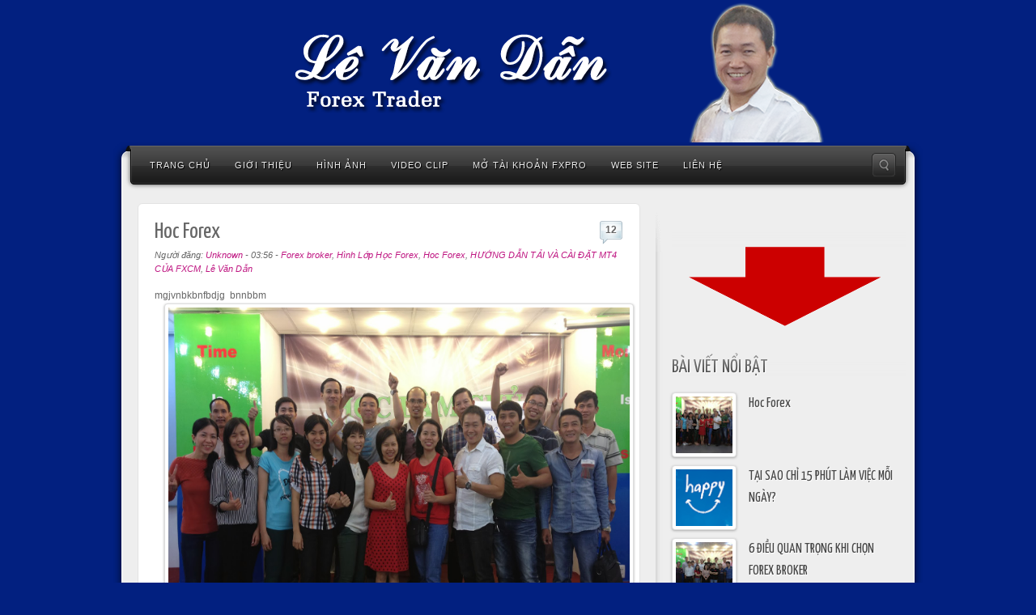

--- FILE ---
content_type: text/html; charset=UTF-8
request_url: http://www.levandan.com/2014/02/
body_size: 28754
content:
<!DOCTYPE html>
<html dir='ltr' xmlns='http://www.w3.org/1999/xhtml' xmlns:b='http://www.google.com/2005/gml/b' xmlns:data='http://www.google.com/2005/gml/data' xmlns:expr='http://www.google.com/2005/gml/expr'>
<head>
<link href='https://www.blogger.com/static/v1/widgets/2944754296-widget_css_bundle.css' rel='stylesheet' type='text/css'/>
<title>LÊ VĂN DẪN - FOREX TRADER: tháng 2 2014</title>
<meta content='text/html; charset=UTF-8' http-equiv='Content-Type'/>
<meta content='blogger' name='generator'/>
<link href='http://www.levandan.com/favicon.ico' rel='icon' type='image/x-icon'/>
<link href='http://www.levandan.com/2014/02/' rel='canonical'/>
<link rel="alternate" type="application/atom+xml" title="LÊ VĂN DẪN - FOREX TRADER - Atom" href="http://www.levandan.com/feeds/posts/default" />
<link rel="alternate" type="application/rss+xml" title="LÊ VĂN DẪN - FOREX TRADER - RSS" href="http://www.levandan.com/feeds/posts/default?alt=rss" />
<link rel="service.post" type="application/atom+xml" title="LÊ VĂN DẪN - FOREX TRADER - Atom" href="https://www.blogger.com/feeds/2056138673946047787/posts/default" />
<!--Can't find substitution for tag [blog.ieCssRetrofitLinks]-->
<meta content='http://www.levandan.com/2014/02/' property='og:url'/>
<meta content='LÊ VĂN DẪN - FOREX TRADER' property='og:title'/>
<meta content='' property='og:description'/>
<link href='http://fonts.googleapis.com/css?family=Share' rel='stylesheet' type='text/css'/>
<link href='http://fonts.googleapis.com/css?family=Yanone+Kaffeesatz' rel='stylesheet' type='text/css'/>
<script src='http://ajax.googleapis.com/ajax/libs/jquery/1.7.2/jquery.min.js'></script>
<style id='page-skin-1' type='text/css'><!--
/*
-----------------------------------------------
Blogger Template Style
Name:        Alyeska II
Author :     http://www.soratemplates.com
Date:        May 2013
License:  This free Blogger template is licensed under the Creative Commons Attribution 3.0 License, which permits both personal and commercial use. However, to satisfy the 'attribution' clause of the license, you are required to keep the footer links intact which provides due credit to its authors. For more specific details about the license, you may visit the URL below:
http://creativecommons.org/licenses/by/3.0
----------------------------------------------- */
body#layout .peKenBurns,body#layout #menu-wrapper,.pagenavi .pages,#navbar,.date-header,.feed-links,.post-location,.post-icons,#credit{display: none !important;}
img,html,body,div,span,applet,object,iframe,h1,h2,h3,h4,h5,p,blockquote,pre,a,abbr,acronym,address,big,cite,code,del,dfn,em,font,ins,kbd,q,s,samp,small,strike,strong,sub,sup,tt,var,dl,dt,dd,ol,ul,li,fieldset,form,label,legend,table,caption,tbody,tfoot,thead,tr,th,td{border:none;font-family:inherit;font-size:100%;font-style:inherit;font-weight:inherit;margin:0;outline:none;padding:0;vertical-align:baseline;text-decoration:none;list-style:none}
.post h1,h2,h3,h4,h5 {font-family: 'Yanone Kaffeesatz', sans-serif;color:#474747;text-shadow:1px 1px 1px #fff}
body{font-family:"Lucida Sans","Lucida Grande","Lucida Sans Unicode",sans-serif;font-size:12px;background:#022080;color:#666;line-height:1.625}
a {color:#000}
a:hover {color: #7a0951;}
#wrapper { background-color: #8fcdfe no-repeat scroll center 0 transparent; padding: 0 0 20px; }
#top .container {  position: relative; }
#header{ float:left; width: 600px }
#header,#header a { color: #fff }
#header h1 { font-family: 'Share', cursive; font-size: 48px; line-height: 60px; text-shadow: -2px 1px 1px #000000; }
#header img { width:auto; }
.header-addon{position:absolute;top:50%;right:35px;margin:-25px 0 0}
.themeblvd-contact-bar li a{-moz-opacity:.8;-khtml-opacity:.8;opacity:.8;margin-right:1px}
.header-text{color:#fff;line-height:30px;text-align:right;text-shadow:1px 1px 1px #000}
.themeblvd-contact-bar ul { margin:0; float:right }
.themeblvd-contact-bar li { float:left; list-style:none; padding:1px; }
.themeblvd-contact-bar li a { display:block; width:24px; height:24px; text-indent:-9999px; background-image:url(https://blogger.googleusercontent.com/img/b/R29vZ2xl/AVvXsEg_Ig-eqyVmYSG8CEVeP60bk-8F6bEumDJ5OGLKU-9jKmlHi4vaWtSQCMgFZJ6ma7PlPmAlVIZbdnb8UJ4YvsW_44Z-Y3WTz4KLvscH-SCj2rG_34gB1XWwV_O6oV8WEjkTzDIBDg5YgA_J/s744/social-media-light.png); }
.themeblvd-contact-bar li .email { background-position:0 -144px; }
.themeblvd-contact-bar li .facebook { background-position:0 -168px; }
.themeblvd-contact-bar li .google { background-position:0 -312px; }
.themeblvd-contact-bar li .rss { background-position:0 -504px; }
.themeblvd-contact-bar li .twitter { background-position:0 -624px; }
#main-top{position:relative;padding:0 30px}
#main-top .main-top-left{background:url(https://blogger.googleusercontent.com/img/b/R29vZ2xl/AVvXsEg5pHWQEZgLnHFMvqSJqdeIQuBH1TX-hEBKiStMLkBYjrOLpCKlClt3kabLp1Blk3Gz9rKozOBUrC9cfteG4HS2IClmdb5bQJn9-3pV1PbO-MxaUm4RVln8YSoJBZoqydeQTU8R-c1WZtjr/s60/main-top-boxed-light-left.png) 0 0 no-repeat;position:absolute;top:0;left:0;width:30px;height:60px}
#main-top .main-top-right{background:url(https://blogger.googleusercontent.com/img/b/R29vZ2xl/AVvXsEjOT47X_KuKdq4Zd7nDBuSYW4MplrrjFHDMStI0z5F22wLIKma1k1nJ3UVXRNO2rVqU9s2vjmZER2Ij9fiY7Z7qx4L12tuVu26vO3Y342ZxKPV0l-pqBU05x8pjkUyEDuAY_V-Xz3RBkjez/s60/main-top-boxed-light-right.png) 0 0 no-repeat;position:absolute;top:0;right:0;width:30px;height:60px}
#main-top .main-top-middle{background:url(https://blogger.googleusercontent.com/img/b/R29vZ2xl/AVvXsEj-hl3_Kv_d9YFXIKdGVQEZYfqGZvrh28nbCq_gkgWApflqJSf2UwDFgjuHWbz-7h6MGwssd9MYAflKz0qZ5ITT7KL-Z5ZBUGfColq_TIfUzFAh0HctrQeEhKcmFZYn9Zl15XxSGpLtsn0_/s60/main-top-boxed-light-middle.png) 0 0 repeat-x;height:60px}
#menu-wrapper{position:relative}
#main-menu .flip-dark{position:relative;z-index:999;margin:-57px 13px 0}
#main-menu .flip-dark .menu-left{position:absolute;top:0;left:0;width:17px;height:57px}
#main-menu .flip-dark .menu-right{position:absolute;top:0;right:0;width:17px;height:57px}
#main-menu .flip-dark .menu-middle{height:57px;margin:0 17px}
#main-menu .flip-dark .menu a{display:block;font-family:Arial,Helevtica,Verdana,san-serif;font-size:11px;letter-spacing:1px;line-height:100%;text-decoration:none;text-transform:uppercase;padding:20px 15px 17px}
#main-menu .flip-dark .menu ul{border-style:solid;border-width:0 1px 1px;margin:49px 0 0;padding:8px 0}
#main-menu .flip-dark .menu-left{background:url(https://blogger.googleusercontent.com/img/b/R29vZ2xl/AVvXsEjEeJ1Rd8JwN2ZJOHVaE7tJREWAMc3FPhGNNx1epZM9GAeiQIXpnzNmzWQJtYjj-rrIV8bcxBRDfyf2rgv-tTah_gT2K58IiMqIEOwnRdDBuJD4ZO-GsSzrcBx9MFSVTy9-ZvpZFgYEU_Yf/s228/menu-flip-dark.png) 0 0 no-repeat}
#main-menu .flip-dark .menu-right{background:url(https://blogger.googleusercontent.com/img/b/R29vZ2xl/AVvXsEjEeJ1Rd8JwN2ZJOHVaE7tJREWAMc3FPhGNNx1epZM9GAeiQIXpnzNmzWQJtYjj-rrIV8bcxBRDfyf2rgv-tTah_gT2K58IiMqIEOwnRdDBuJD4ZO-GsSzrcBx9MFSVTy9-ZvpZFgYEU_Yf/s228/menu-flip-dark.png) 0 -114px no-repeat}
#main-menu .flip-dark .menu-middle{background:url(https://blogger.googleusercontent.com/img/b/R29vZ2xl/AVvXsEjEeJ1Rd8JwN2ZJOHVaE7tJREWAMc3FPhGNNx1epZM9GAeiQIXpnzNmzWQJtYjj-rrIV8bcxBRDfyf2rgv-tTah_gT2K58IiMqIEOwnRdDBuJD4ZO-GsSzrcBx9MFSVTy9-ZvpZFgYEU_Yf/s228/menu-flip-dark.png) 0 -57px repeat-x}
#main-menu .flip-dark .menu a:hover{background:url(https://blogger.googleusercontent.com/img/b/R29vZ2xl/AVvXsEjEeJ1Rd8JwN2ZJOHVaE7tJREWAMc3FPhGNNx1epZM9GAeiQIXpnzNmzWQJtYjj-rrIV8bcxBRDfyf2rgv-tTah_gT2K58IiMqIEOwnRdDBuJD4ZO-GsSzrcBx9MFSVTy9-ZvpZFgYEU_Yf/s228/menu-flip-dark.png) 0 -171px repeat-x}
#main-menu .flip-dark #search-trigger{background-image:url(https://blogger.googleusercontent.com/img/b/R29vZ2xl/AVvXsEhGAJxQEzI9hffsKMBS8wW-oIcmMLS_VEvR54Q1DSARr5eKwTUyWSsGQnx9_MfnHIrtPUCL50GGsCGvCgFqphwXomo-rGNMaZ8j5nJBsff3yBx2Mv0r8ZqavMWdKPAqLL6RMDw1Jv4YXyH6/s60/search-popup-trigger-dark.png)}
#main-menu .flip-dark .menu,#main-menu .flip-dark .menu li{float:left}
#main-menu .flip-dark .menu li li a{display:block;font-size:11px;margin:0 8px;padding:13px 12px 11px}
#main-menu .flip-dark .menu li li a:hover{background-image:none;border-radius:5px;-webkit-border-radius:5px;-moz-border-radius:5px}
#main-menu .flip-dark .menu a{color:#eaeaea;text-shadow:#000 1px 1px 1px}
#main-menu .flip-dark .menu li li a{color:#fff;text-shadow:0}
#main-menu .flip-dark .menu ul{background-color:#282828;border-color:#000}
#main-menu .flip-dark .menu li li a:hover{background-color:#313131}
#main-menu .menu,#main-menu .menu *{list-style:none;position:relative;z-index:999;margin:0;padding:0}
#main-menu .menu{line-height:1.0}
#main-menu .menu ul{position:absolute;top:-999em;width:225px}
#main-menu .menu ul li{width:100%}
#main-menu .menu li:hover{visibility:inherit}
#main-menu .menu li{float:left;position:relative}
#main-menu .menu a{display:block;position:relative}
#main-menu .menu li:hover ul,#main-menu .menu li.sfHover ul{left:0;top:0;z-index:999}
#main-menu .menu li li:hover ul,#main-menu .menu li li.sfHover ul{left:225px;top:0;margin:0}
#main-menu .menu li li li:hover ul,#main-menu .menu li li li.sfHover ul{left:225px;top:0}
#main-menu .menu a.with-ul{padding-right:2.25em;min-width:1px}
.sub-indicator{position:absolute;display:block;right:3px;top:1.05em;width:10px;height:10px;text-indent:-999em;overflow:hidden}
a>.sub-indicator{display:none;top:20px;background-position:0 -100px}
a:focus>.sub-indicator,a:hover>.sub-indicator,a:active>.sub-indicator,li:hover>a>.sub-indicator,li.sfHover>a>.sub-indicator{background-position:-10px -100px}
#main-menu .menu ul a>.sub-indicator{background-position:0 0}
.shadow ul{padding:0 8px 9px 0}
.shadow ul.shadow-off{background:transparent}
#main-menu .menu li:hover li ul,ul#main-menu .menu li.sfHover li ul,#main-menu .menu li li:hover li ul,#main-menu .menu li li.sfHover li ul{top:-999em}
#main-menu .menu ul .sub-indicator,#main-menu .menu ul a:focus>.sub-indicator,#main-menu .menu ul a:hover>.sub-indicator,#main-menu .menu ul a:active>.sub-indicator,#main-menu .menu ul li:hover>a>.sub-indicator,#main-menu .menu ul li.sfHover>a>.sub-indicator{background-position:-10px 0}
#main-menu #search-trigger{background-repeat:no-repeat;display:block;position:absolute;top:10px;right:3px;width:30px;height:30px;text-indent:-9999px;z-index:4}
#main-menu #search-trigger:hover{background-position:0 -30px}
#main-menu #search-popup-wrapper{position:relative;height:58px;z-index:3}
#main-menu .search-popup-outer{display:none;position:absolute;width:304px;height:120px}
#main-menu .search-popup{background-repeat:no-repeat;width:304px;height:120px}
#main-menu .search-popup .search-popup-inner{padding:23px 26px 29px}
#main-menu .search-popup form{background-repeat:no-repeat;width:252px;height:35px}
#main-menu .search-popup { background-image:url(https://blogger.googleusercontent.com/img/b/R29vZ2xl/AVvXsEhsOPryB6k2mMYcCqKFlnXGmSorG6kkW465bhJ-9RpDLG_zpkLOnS7s03Rho2tBoDZnDOqgCOFKXjkXDV5-koE7H2PTglhXbnSeIryKggKiJ0l8Z01aSKBAt4mydQDJFQPkORbgwOekU9Vp/s304/search-popup.png); }
#main-menu .search-popup form { background-image:url(https://blogger.googleusercontent.com/img/b/R29vZ2xl/AVvXsEiFtdZSdDYFimhT3amMToOaU_jFeA4ZreC0GziOi7hiACe6toiVqMmU8T-usNnVubC7FUe1-MpuFq_sd1IyGVLqj4lEV6WczNeOuJ8alPtdxZtsbDdMqJxfT_43xvg48ZjVFT7KlAAiJTls/s252/search-popup-field.png); }
#main-menu .search-popup .submit { background-image:url(https://blogger.googleusercontent.com/img/b/R29vZ2xl/AVvXsEi1L1W8lPHppHXEKisXqBitizaeEkk5nIq1AqsRs9rKHz0LQTRiB2erix-U-n-a9kaRWVdbviOitfvT47qiaZiEsKEmgLIfGCvjK2IZJ6RGCGgeG6mtPv9Oggf9j8UrN9weHQme0GS5wOQ5/s17/search-popup-submit.png); }
#main-menu .search-popup .search-input{background-color:transparent;border:0;display:block;float:left;font-size:11px;line-height:100%;outline:0;width:205px;margin:11px 0 0 15px;padding:0}
#main-menu .search-popup .submit{border:0;background-color:transparent;background-repeat:no-repeat;cursor:pointer;display:block;float:left;outline:0;width:16px!important;height:17px;text-indent:-9999px;margin:10px 0 0;padding:0}
#featured .featured-inner,#content-wrapper .main-inner,#featured_below .featured_below-inner,#bottom #colophon{margin-left:20px;margin-right:20px;background-color:#eee}
#featured:before,#content-wrapper:before,#featured_below:before,#bottom:before{content:"";background:url(https://blogger.googleusercontent.com/img/b/R29vZ2xl/AVvXsEiY592hm5u0QYl8lErWwKHHI5GzJPJ036nuT0-oqFIwYQeAWTL9SfUjSkgFHVcZKhtOjW8yf50I3vxpvKJGd1d9PqY497H_KZPK1olW4tFh0aH_f0bEQxqFetabeHMS-XCWFk_G7v6Zhq_u/s40/main-boxed-light.png) 0 0 repeat-y;display:block;position:absolute;top:0;bottom:0;left:0;width:20px}
#featured:after,#content-wrapper:after,#featured_below:after,#bottom:after{content:"";background:url(https://blogger.googleusercontent.com/img/b/R29vZ2xl/AVvXsEiY592hm5u0QYl8lErWwKHHI5GzJPJ036nuT0-oqFIwYQeAWTL9SfUjSkgFHVcZKhtOjW8yf50I3vxpvKJGd1d9PqY497H_KZPK1olW4tFh0aH_f0bEQxqFetabeHMS-XCWFk_G7v6Zhq_u/s40/main-boxed-light.png) -20px 0 repeat-y;display:block;position:absolute;top:0;bottom:0;right:0;width:20px}
#featured .featured-content{width:98%;margin:0 1%}
#after-footer .after-footer-middle{background:url(https://blogger.googleusercontent.com/img/b/R29vZ2xl/AVvXsEhWN6Q7qwnfu8MjS8NZJ9dlj_GGGBZOFcJEKEVyoIO_LMmuLxklL7o9h3VXz_AHoXqHvmhmxx6c2EM1dNgNlv2JagNc-V3oRu9Sir58NktKtrNftK-04j5aQWEjDmXfjn_D9KCNeIMb5031/s74/main-bottom-boxed-light.png) 0 -50px repeat-x;height:24px;margin:0 30px}
#after-footer .after-footer-left{background:url(https://blogger.googleusercontent.com/img/b/R29vZ2xl/AVvXsEhWN6Q7qwnfu8MjS8NZJ9dlj_GGGBZOFcJEKEVyoIO_LMmuLxklL7o9h3VXz_AHoXqHvmhmxx6c2EM1dNgNlv2JagNc-V3oRu9Sir58NktKtrNftK-04j5aQWEjDmXfjn_D9KCNeIMb5031/s74/main-bottom-boxed-light.png) 0 0 no-repeat;position:absolute;left:0;top:0;width:30px;height:24px}
#after-footer .after-footer-right{background:url(https://blogger.googleusercontent.com/img/b/R29vZ2xl/AVvXsEhWN6Q7qwnfu8MjS8NZJ9dlj_GGGBZOFcJEKEVyoIO_LMmuLxklL7o9h3VXz_AHoXqHvmhmxx6c2EM1dNgNlv2JagNc-V3oRu9Sir58NktKtrNftK-04j5aQWEjDmXfjn_D9KCNeIMb5031/s74/main-bottom-boxed-light.png) 0 -24px no-repeat;position:absolute;right:0;top:0;width:30px;height:24px}
#featured,#content-wrapper,#featured_below,#bottom,#after-footer{position:relative}
#container { margin: 0 auto; max-width: 1000px; }
.nivoSlider{position:relative;width:920px;height:400px;margin:0 auto}
.slider_padding{padding:9px}
.nivoSlider img{position:absolute;top:0;left:0}
.nivoSlider a{display:block}
.nivoSlider a.nivo-imageLink{position:absolute;top:0;left:0;width:100%;height:100%;border:0;padding:0;margin:0;z-index:6;display:none}
.nivo-slice{display:block;position:absolute;z-index:5;height:100%}
.nivo-box{display:block;position:absolute;z-index:5}
.nivo-caption{position:absolute;left:0;bottom:0;background:#000;color:#fff;opacity:0.8;width:100%;z-index:8}
.nivo-caption p{padding:5px;margin:0}
.nivo-caption a{display:inline !important}
.nivo-html-caption{display:none}
.nivo-directionNav a{position:absolute;top:50%;z-index:9;margin-top:-30px;cursor:pointer;width:40px;height:60px;text-indent:-9999px}
.nivo-prevNav{background:url(https://blogger.googleusercontent.com/img/b/R29vZ2xl/AVvXsEhTA1VEyEakdrFgKz-RDH2L4TjJbu_A9YK3no0R1Gz3IkLrr0rc0HoTnTNplqcgu4v5nxhMsCXwTQYTEURKYg0etEKrhJhbmGJulN6IsyAe7UEPv_qc9Sd1xfn8eemEHs4DsuFoQDIDteii/s80/slider_arrow.png) no-repeat left top;left:0}
.nivo-nextNav{background:url(https://blogger.googleusercontent.com/img/b/R29vZ2xl/AVvXsEhTA1VEyEakdrFgKz-RDH2L4TjJbu_A9YK3no0R1Gz3IkLrr0rc0HoTnTNplqcgu4v5nxhMsCXwTQYTEURKYg0etEKrhJhbmGJulN6IsyAe7UEPv_qc9Sd1xfn8eemEHs4DsuFoQDIDteii/s80/slider_arrow.png) no-repeat right top;right:0}
.nivo-controlNav{position:absolute;right:10px;bottom:10px;z-index:4000;width:100%;text-align:right}
.nivo-controlNav a{display:inline-block !important;width:18px;height:18px;background:url(https://blogger.googleusercontent.com/img/b/R29vZ2xl/AVvXsEgyyhC9DpMD38mq88XVUaC5I-3z-boPrOVFTsKPRPKiQrp9jKVconhbbmCK0SImSjZ0p8wiSYV5n1PNNqFaXIuYypyZnhdO7DwfZCHFEIJyLlTnkcRSYXLYeMso0Kyq7m3g-A7d6zS9if4-/s36/bullets.png) no-repeat left top;text-indent:-9999px;border:0;cursor:pointer;text-align:left}
.nivo-controlNav a.active{background-position:right top}
.main-inner{padding-top:15px}
.post,#slider{position:relative;background-color:#FFF;border-color:#E3E3E3;color:#666;border-radius:6px;border-style:solid;border-width:1px;padding:20px;margin-bottom:20px}
#slider{margin:0 1%;padding:0;margin-bottom:20px}
.element-slider .slide .image-link:hover { opacity: 1; }
.post-body img {max-width: 570px}
.post .excerpt { font-size: 0.916em; }
.post h3{margin: 0 0 5px;padding: 0 30px 0 0;}
.post h3,.post h3 a {font-size: 27px; color:#666;line-height: 1.15em;}
.post h1 {color: #666666;font-size: 27px;line-height: 30px; margin: 0 0 5px;}
.post-header {margin-bottom:15px}
.post img{background: #FFFFFF; border-color: #DDDDDD; -moz-box-shadow:0 1px 3px #aaa; -webkit-box-shadow:0 1px 3px #aaa; box-shadow:0 1px 3px #aaa; border-radius: 4px; border-style: solid; border-width: 1px; padding: 4px;margin-bottom:10px}
.post blockquote { border-left:3px solid #ccc;font-family:Georgia,"Bitstream Charter",serif;font-style:italic;font-weight:400;padding-left:1em;margin:0 2em}
.featured-image-wrapper a {position:relative;display:block;}
.featured-image-wrapper .image-overlay .image-overlay-bg{background:#fff;cursor:pointer;-ms-filter:alpha(opacity=0);filter:alpha(opacity=0);-moz-opacity:0;-khtml-opacity:0;opacity:0;display:block;position:absolute;top:0;right:0;bottom:0;left:0;z-index:1}
.featured-image-wrapper .image-overlay .image-overlay-icon{background:url(https://blogger.googleusercontent.com/img/b/R29vZ2xl/AVvXsEjos9IC5bvAitQ2CLSIMkVFAmZ_i_IIr32UAryxh6o8mX7OI_7XOoYeQCZ8-1rCy3whZVYWLTZBoZFmLiTfdVG-i2ZZ_CzAr42ig1sybhwAKKAEJD_uruGgBDeD0LZs2wxEGVeQEUFYRDjV/s168/image-overlay-icon.png) no-repeat;cursor:pointer;-ms-filter:alpha(opacity=0);filter:alpha(opacity=0);-moz-opacity:0;-khtml-opacity:0;opacity:0;position:absolute;left:50%;top:50%;width:44px;height:42px;z-index:2;margin:-21px 0 0 -22px}
.featured-image-wrapper a.image .image-overlay .image-overlay-icon {background-position:0 -42px;}
.featured-image-wrapper .image-overlay .image-overlay-icon {background-position:0 -84px;}
.tb-button, input[type=submit] { border-radius: 99px; background: #4d4d4d url(https://blogger.googleusercontent.com/img/b/R29vZ2xl/AVvXsEjfhcfp1jf9bFRQDpAG6XZRSrHBMPeO0mc6bNDZMncyzGib9pOSDdgekuL21IYqBZZEkJunEQJGe-Fz3Z7NjkB_Qw2Y3rW3OjRnY0WWkYzq-gdZgjau40uX7zdOkvax5Kwq320NDdBjJQPa/s65/button-shade.png) 0 0 repeat-x; border: 1px solid #111111; -moz-border-radius: 4px; -webkit-border-radius: 4px; color:#f8f8f8; display: inline-block; font-size:1em; line-height:1.25em; margin:.42em .83em .42em 0; padding:.83em 1.5em;text-decoration: none!important; }
.tb-button:hover, input[type=submit]:hover { color: #ffffff; cursor: pointer; -ms-filter: "progid:DXImageTransform.Microsoft.Alpha(Opacity=80)"; filter: alpha(opacity=80); -moz-opacity: 0.8; -khtml-opacity: 0.8; opacity: 0.8; }
.tb-button::-moz-focus-inner { border:0; padding:0; }
.tb-button-small { margin:0 0 10px; line-height:1em; font-size: inherit; padding: 0}
.tb-button-large { line-height:1.25em; font-size:1.5em; padding: 0}
input[type=submit] { cursor:pointer; width:auto !important; }
.default{background-color:#fff;background-image:linear-gradient(bottom,#e9e9e9 00%,#fff 100%);background-image:-o-linear-gradient(bottom,#e9e9e9 00%,#fff 100%);background-image:-moz-linear-gradient(bottom,#e9e9e9 00%,#fff 100%);background-image:-webkit-linear-gradient(bottom,#e9e9e9 00%,#fff 100%);background-image:-ms-linear-gradient(bottom,#e9e9e9 00%,#fff 100%);background-image:-webkit-gradient(linear,left bottom,left top,color-stop(0,#e9e9e9),color-stop(1,#fff));border-color:#ababab;color:#474747;text-shadow:1px 1px 0 white}.default:hover{background-image:linear-gradient(bottom,#fff 0,#e9e9e9 100%);background-image:-o-linear-gradient(bottom,#fff 0,#e9e9e9 100%);background-image:-moz-linear-gradient(bottom,#fff 0,#e9e9e9 100%);background-image:-webkit-linear-gradient(bottom,#fff 0,#e9e9e9 100%);background-image:-ms-linear-gradient(bottom,#fff 0,#e9e9e9 100%);background-image:-webkit-gradient(linear,left bottom,left top,color-stop(0,#fff),color-stop(1,#e9e9e9));color:#474747}
.tb-button-small span {padding: 8px 15px;}
.tb-button span { display: inline-block;}
.tb-contact_widget ul.simple-contact {list-style:none;margin:0;padding:0;}
.tb-contact_widget ul.simple-contact li {background:url(https://blogger.googleusercontent.com/img/b/R29vZ2xl/AVvXsEjNXtI3pNCsZtPVXda4AqBS6Vuw5V301OrhlZeCpcN0ZOi8CwBGFdEKfb1poUO-pbN36Z2fJonIB-UNSbcExOJyuqof6X-SO1aLn4sDzV6i0ew3cgn7jhmrvGUBTvMyXV3yBQGnfqEJVy7-/s120/simple-contact.png) 0 0 no-repeat;border:none;line-height:20px;margin:2px 0;padding:0 0 0 30px;}
.tb-contact_widget ul.simple-contact li a {border:none;}
.tb-contact_widget ul.simple-contact li.link {background-position:0 0;height: 20px;}
.tb-contact_widget ul.simple-contact li.phone {background-position:0 -20px;}
.tb-contact_widget ul.simple-contact li.email {background-position:0 -40px;}
.tb-contact_widget ul.simple-contact li.contact {background-position:0 -60px;}
.tb-contact_widget ul.simple-contact li.skype {background-position:0 -80px;}
.tb-contact_widget ul.simple-contact ul.icons {margin:0;padding:0;}
.tb-contact_widget ul.simple-contact ul.icons li {background-image:none;float:left;height: 20px;margin:0;padding:0;}
.tb-contact_widget ul.simple-contact ul.icons li a {background:url(https://blogger.googleusercontent.com/img/b/R29vZ2xl/AVvXsEjdCkFYrgy2jm0ejgsVeU7UB5I9keCuI76Y7Va7hYDc_mV6LkX73awlSyi8sE91BqX5Aa1BDFA3PzjXbxgJr0JXyxyM2G6WnXr7103FIaaIoTb9oNBa7etfeQvqszVHEISn0WM2YD_yhcea/s496/social-media-color.png) 0 0 no-repeat;display:block;line-height:1;margin:2px 2px 0 0;padding:0;text-indent:-9999px;width:16px;height:16px;}
.tb-contact_widget ul.simple-contact ul.icons li a:hover {-ms-filter: "progid:DXImageTransform.Microsoft.Alpha(Opacity=80)";filter: alpha(opacity=80);-moz-opacity: 0.8;-khtml-opacity: 0.8;opacity: 0.8;}
.tb-contact_widget ul.simple-contact ul.icons li.digg a { background-position:0 -48px; }
.tb-contact_widget ul.simple-contact ul.icons li.email a { background-position:0 -96px; }
.tb-contact_widget ul.simple-contact ul.icons li.facebook a { background-position:0 -112px; }
.tb-contact_widget ul.simple-contact ul.icons li.google a { background-position:0 -208px; }
.tb-contact_widget ul.simple-contact ul.icons li.myspace a { background-position:0 -256px; }
.tb-contact_widget ul.simple-contact ul.icons li.rss a { background-position:0 -336px; }
.tb-contact_widget ul.simple-contact ul.icons li.twitter a { background-position:0 -416px; }
.fixed-sidebar-inner{background:url(https://blogger.googleusercontent.com/img/b/R29vZ2xl/AVvXsEhVbf8e5g7JnCwWtsjcWo36VSIzzGFBa1FuX1dYARLCdMEiGuX9-7hP2bKwAyDoMvJ_zRVd1nzFjh9M6RhvhEFBU-6BPslhL0O3QQag_xN80y_Q30I3fO8yfuPDlUreU5fAT-SH6j2ehbAm/s9/sidebar-right.png) 0 0 repeat-y;position:relative;padding:10px 0 10px 20px}
.fixed-sidebar-inner:before{content:"";background:url(https://blogger.googleusercontent.com/img/b/R29vZ2xl/AVvXsEhfMBISEhAKrCOC3UzWlyKu61Yc0liaUeTjpifVCZtBRLRSyyrQSMGpfxCJ1ll63xYDzWpdhXY3_P44L1nt0NfO4Y_PZ83bdyivwYjS3EumuDgnIuJe_4RldVybibqYIQH534GqPut40cTn/s60/sidebar-right-top.png);display:block;position:absolute;top:0;left:0;width:9px;height:60px}
.fixed-sidebar-inner:after{content:"";background:url(https://blogger.googleusercontent.com/img/b/R29vZ2xl/AVvXsEjtMBqK7N7nb6abghmtc1o48hPtkHmRftDfOTPy1bv6URzsS5a9OSQRuwp6pHSECgc7qFMep7_t2lrVDOR9qeT5o1brQrbk9oLu_fRLE9X_9I0FVnG6B4Zcfg2zeD4CzPY9kKsBoc7wWUJ1/s60/sidebar-right-bottom.png);display:block;position:absolute;bottom:0;left:0;width:9px;height:60px}
.sidebar h2{font-size:23px;margin-bottom:12px}
.sidebar .widget{margin:0 0 20px}
.sidebar ul{border-top:1px solid #E3E3E3}
.sidebar ul li{border-bottom:1px solid #E3E3E3}
.sidebar ul li a{color:inherit;display:block;font-family:inherit;font-style:normal;font-weight:normal;padding:7px 5px}
.sidebar ul li a:hover{background:#fff}
.header-shade{background:url(https://blogger.googleusercontent.com/img/b/R29vZ2xl/AVvXsEg2pPr9IDxexQ9ZTRRTSpxM4XI8naZJlYLln8gd0wtt089a4N_Haw4-c8rhX1aOZ9h95FW2trTFzyoHtoeQzabFe-rV-2dv_tzpTLlThKIsUmErOFgFYwemJEf-uEoKfGqqdZfLnnrU3S5Z/s42/text-gradient.png) repeat-x scroll 0 0 transparent;display:block;height:30px;position:absolute;width:100%}
#PopularPosts1 img {float:left;margin:0 15px 0 0;border-width:1px;border-style:solid;-moz-border-radius:4px;-webkit-border-radius:4px;border-radius:4px;max-width:98.5%;padding:4px;background:#fff;border-color:#ddd;-moz-box-shadow:0 1px 3px #aaa;-webkit-box-shadow:0 1px 3px #aaa;box-shadow:0 1px 3px #aaa}
#PopularPosts1 dd {margin:5px 0 10px;}
#PopularPosts1 a { font-size: 1.4em;font-family: 'Yanone Kaffeesatz', sans-serif;color:#474747;text-shadow:1px 1px 1px #fff }
#PopularPosts1 a:hover,.sidebar a:hover {color: #7a0951;}
#PopularPosts1 ul {border-top:none}
#sidebar-wrapper {float:right;width: 31.25%;margin: 0 1%;min-height: 100px;}
#main-content { float: left;margin: 0 1%;min-height: 100px;width: 64.75%;padding-bottom: 20px;}
#footer_sub_content a { color: #be1480; }
#footer_sub_content {font-size: 12px;}
#footer_sub_content .copyright { font-size: 12px; line-height: 100%; padding: 25px 15px; }
#footer_sub_content .copyright .text {float: left;}
#footer_sub_content .copyright .menu {float: right;}
#footer_sub_content .copyright .menu li {list-style:none;float: left;padding: 0 5px;}
#footer_sub_content .copyright .menu li a {color: #666666;}
#footer_sub_content .copyright .menu li a:hover{color:#7a0951}
#after-footer { position: relative; }
#after-footer .after-footer-middle {background:url(https://blogger.googleusercontent.com/img/b/R29vZ2xl/AVvXsEhWN6Q7qwnfu8MjS8NZJ9dlj_GGGBZOFcJEKEVyoIO_LMmuLxklL7o9h3VXz_AHoXqHvmhmxx6c2EM1dNgNlv2JagNc-V3oRu9Sir58NktKtrNftK-04j5aQWEjDmXfjn_D9KCNeIMb5031/s74/main-bottom-boxed-light.png) 0 -50px repeat-x;height:24px;margin:0 30px;}
#after-footer .after-footer-left {background:url(https://blogger.googleusercontent.com/img/b/R29vZ2xl/AVvXsEhWN6Q7qwnfu8MjS8NZJ9dlj_GGGBZOFcJEKEVyoIO_LMmuLxklL7o9h3VXz_AHoXqHvmhmxx6c2EM1dNgNlv2JagNc-V3oRu9Sir58NktKtrNftK-04j5aQWEjDmXfjn_D9KCNeIMb5031/s74/main-bottom-boxed-light.png) 0 0 no-repeat;position:absolute;left:0;top:0;width:30px;height:24px;}
#after-footer .after-footer-right {background:url(https://blogger.googleusercontent.com/img/b/R29vZ2xl/AVvXsEhWN6Q7qwnfu8MjS8NZJ9dlj_GGGBZOFcJEKEVyoIO_LMmuLxklL7o9h3VXz_AHoXqHvmhmxx6c2EM1dNgNlv2JagNc-V3oRu9Sir58NktKtrNftK-04j5aQWEjDmXfjn_D9KCNeIMb5031/s74/main-bottom-boxed-light.png) 0 -24px no-repeat;position:absolute;right:0;top:0;width:30px;height:24px;}
#comments{overflow:hidden}
#comments h4{display:inline;padding:10px;line-height:40px}
#comments h4,.comments .comment-header,.comments .comment-thread.inline-thread .comment{position:relative}
#comments h4,.comments .continue a{background:#be1480}
#comments h4,.comments .user a,.comments .continue a{font-size:16px}
#comments h4,.comments .continue a{font-weight:normal;color:#fff}
#comments h4:after{content:"";position:absolute;bottom:-10px;left:10px;border-top:10px solid #be1480;border-right:20px solid transparent;width:0;height:0;line-height:0}
#comments .avatar-image-container img{border:0}
.comment-thread{color:#111}
.comment-thread a{color:#777}
.comment-thread ol{margin:0 0 20px}
.comment-thread .comment-content a,.comments .user a,.comments .comment-thread.inline-thread .user a{color:#be1480}
.comments .avatar-image-container,.comments .avatar-image-container img{width:48px;max-width:48px;height:48px;max-height:48px}
.comments .comment-block,.comments .comments-content .comment-replies,.comments .comment-replybox-single{margin-left:60px}
.comments .comment-block,.comments .comment-thread.inline-thread .comment{border:1px solid #e3e3e3;background:#ffffff;padding:10px;border-radius:6px}
.comments .comments-content .comment{margin:15px 0 0;padding:0;width:100%;line-height:1em}
.comments .comments-content .icon.blog-author{position:absolute;top:-12px;right:-12px;margin:0;background-image: url(https://blogger.googleusercontent.com/img/b/R29vZ2xl/AVvXsEiyMgvcqhCYE_Af7-N86Oxxy1BahuKBmL6m4_Q1JCeSR7LPQMKwyNOq9sRZHsLQtu5-W-H8SfB4Nd-yHZKbqUHOejTTZkzz7Rc74x7bR7hB37j4H45WC8wBhqfue0BcF3KEgL2yl0i4I9zR/s36/author.png);width:36px;height:36px}
.comments .comments-content .inline-thread{padding:0 0 0 20px}
.comments .comments-content .comment-replies{margin-top:0}
.comments .comment-content{padding:5px 0;line-height:1.4em}
.comments .comment-thread.inline-thread{border-left:1px solid #e3e3e3;background:transparent}
.comments .comment-thread.inline-thread .comment{width:auto}
.comments .comment-thread.inline-thread .comment:after{content:"";position:absolute;top:10px;left:-20px;border-top:1px solid #e3e3e3;width:10px;height:0px}
.comments .comment-thread.inline-thread .comment .comment-block{border:0;background:transparent;padding:0}
.comments .comment-thread.inline-thread .comment-block{margin-left:48px}
.comments .comment-thread.inline-thread .user a{font-size:13px}
.comments .comment-thread.inline-thread .avatar-image-container,.comments .comment-thread.inline-thread .avatar-image-container img{width:36px;max-width:36px;height:36px;max-height:36px}
.comments .continue{border-top:0;width:100%}
.comments .continue a{padding:10px 0;text-align:center}
.comment .continue{display:none}
#comment-editor{width:103%!important}
.comment-form{width:100%;max-width:100%}
.comments .comments-content .loadmore,.comments .comments-content {margin:0}
#blog-pager-newer-link {float: left;}
#blog-pager-older-link {float: right;}
#blog-pager { margin:0; padding:10px 0; text-align: center; clear:both; }
.pagenavi {text-align:left}
.pagenavi .current,.pagenavi a {margin-right:3px;background: none repeat scroll 0 0 #FFFFFF;color: #666666;border: 1px solid #D1D1D1;line-height: 100%; padding: 0.5em 0.75em;}
.pagenavi .current,.pagenavi a:hover {background: #F4F4F4;}
.entry-meta{display:block;font-size:11px;font-style:italic;margin:0}
.entry-meta a{color:#be1480}
.comment-bubble{background-image:url(https://blogger.googleusercontent.com/img/b/R29vZ2xl/AVvXsEi52fLJh_gjhB48SRYoAK0DBUBLUCPPIqyT30e7iRRxL0GFF7W957QRd3q8zYVb9PUTuyBwG8XZu03Ba-Bh0Zb86CPNSlU3wgztco1vQPe160FBjktMD77CKAqRFWMlKFQz0fmSm-yNYN7H/s30/comment.png);text-shadow:1px 1px 0 #FAFAFA;background-repeat:no-repeat;font-weight:bold;height:30px;line-height:25px;position:absolute;right:20px;text-align:center;text-decoration:none;top:20px;width:30px}
.comment-bubble a{color:#666666}
#bottom .footer_content{background-position:-960px 0;background-repeat:repeat-y;position:relative;background-color:#e8e8e8;border:1px solid #fff;-moz-border-radius:6px;-webkit-border-radius:6px;border-radius:6px;-moz-box-shadow:inset 0 0 10px #cdcdcd;-webkit-box-shadow:inset 0 0 10px #cdcdcd;box-shadow:inset 0 0 10px #cdcdcd}
#bottom .footer_content .container { padding: 30px; }
.column{ width: 22%;float: left; margin-right: 4%;min-height: 20px;}
.column .widget { margin: 0 0 2em; }
.column h2{ font-size: 1.5em;line-height: 1.15em;margin: 0 0 12px; }
.column li,.column li ul li {list-style:none;}
.column a{color: #be1480;}
.column a:hover {color: #7a0951;}
#column4 {margin-right:0}
.status-msg-body {position:relative !important}
.CSS_LIGHTBOX { z-index: 9999 !important; }
.post-share-buttons{margin:20px 0

--></style>
<link href='https://www.blogger.com/dyn-css/authorization.css?targetBlogID=2056138673946047787&amp;zx=70212faf-c33c-4d11-845a-21b0068d4a2a' media='none' onload='if(media!=&#39;all&#39;)media=&#39;all&#39;' rel='stylesheet'/><noscript><link href='https://www.blogger.com/dyn-css/authorization.css?targetBlogID=2056138673946047787&amp;zx=70212faf-c33c-4d11-845a-21b0068d4a2a' rel='stylesheet'/></noscript>
<meta name='google-adsense-platform-account' content='ca-host-pub-1556223355139109'/>
<meta name='google-adsense-platform-domain' content='blogspot.com'/>

</head>
<script>
  (function(i,s,o,g,r,a,m){i['GoogleAnalyticsObject']=r;i[r]=i[r]||function(){
  (i[r].q=i[r].q||[]).push(arguments)},i[r].l=1*new Date();a=s.createElement(o),
  m=s.getElementsByTagName(o)[0];a.async=1;a.src=g;m.parentNode.insertBefore(a,m)
  })(window,document,'script','//www.google-analytics.com/analytics.js','ga');

  ga('create', 'UA-52182144-1', 'levandan.com');
  ga('send', 'pageview');

</script>
<body>
<div id='wrapper'>
<div id='container'>
<div id='top'>
<div id='header_content'>
<div class='container'>
<div class='header section' id='header'><div class='widget Header' data-version='1' id='Header1'>
<div id='header-inner'>
<a href='http://www.levandan.com/' style='display: block'>
<img alt='LÊ VĂN DẪN - FOREX TRADER' height='176px; ' id='Header1_headerimg' src='https://blogger.googleusercontent.com/img/b/R29vZ2xl/AVvXsEjQb5VeW05ODRS9YLdRwiYi0OTs07ZGecJWb2sDVM5FNOLp50DA6jVspYdK2e3bjjYTvOdEJlqRRszLK-yap3P3-r2U7sHHbWtQ86s15twbNWIIcmwoQsH-p0MW_f1S_oXXJWhheLjkdlxW/s1600/bn-levandan.png' style='display: block' width='900px; '/>
</a>
</div>
</div></div>
<div class='header-addon'>
<div class='social-media'>
<div class='themeblvd-contact-bar'>
<div class='clear'></div></div>
</div>
<div class='header-text'>
</div>
</div>
<div class='clear'></div>
</div>
</div>
<div id='menu-wrapper'>
<div id='main-top'>
<div class='main-top-left'></div>
<div class='main-top-right'></div>
<div class='main-top-middle'></div>
</div>
<div id='main-menu'>
<div class='flip-dark' id='menu-inner'>
<div class='menu-left'>
</div>
<div class='menu-middle'>
<div class='menu-middle-inner'>
<ul class='menu' id='menu-main-menu'>
<li><a href='http://www.levandan.com/'>Trang Chủ</a></li>
<li><a href='http://www.levandan.com/p/gioi-thieu.html'>Giới Thiệu</a></li>
<li><a href='https://plus.google.com/u/0/b/114106371606442830229/photos/114106371606442830229/albums' target='_blank'>Hình Ảnh</a></li>
<li><a href='https://www.youtube.com/channel/UCUO6son_n_AVRCguAbzkA-g' target='_blank'>Video Clip</a></li>
<li><a href='https://direct.fxpro.group/partner/9112505?lang=vn' target='_blank'>Mở Tài Khoản FxPro</a></li>
<li><a href='http://fftraders.com/' target='_blank'>Web site</a></li>
<li><a href='http://www.levandan.com/p/lien-he.html'>Liên Hệ</a></li>
</ul>
<div id='search-popup-wrapper'>
<a href='#' id='search-trigger'>Search</a>
<div class='search-popup-outer'>
<div class='search-popup'>
<div class='search-popup-inner'>
<form action='/search' method='get'>
<fieldset>
<input class='search-input' name='q' onblur='if (this.value == &#39;&#39;) {this.value = &#39;Search&#39;;}' onfocus='if(this.value == &#39;Search&#39;) {this.value = &#39;&#39;;}' type='text' value='Search'/>
<input class='submit' type='submit' value=''/>
</fieldset>
</form>
</div>
</div>
</div>
</div>
</div>
</div>
<div class='menu-right'>
</div>
</div>
</div>
</div>
</div>
<div id='content-wrapper'>
<div class='main-inner'>
<div class='main-content section' id='main-content'><div class='widget Blog' data-version='1' id='Blog1'>
<div class='post'>
<h1>Hoc Forex
</h1>
<div class='post-header'>
<div class='entry-meta'>
<span class='post-author'>
Người đăng:
<span style='color: #BE1480'>Unknown</span>
</span> -
<span class='post-timestamp' rel='bookmark' title='permanent link'>
03:56
</span> -
<span class='post-labels'>
<a href='http://www.levandan.com/search/label/Forex%20broker' rel='tag'>Forex broker</a>,
<a href='http://www.levandan.com/search/label/H%C3%ACnh%20L%E1%BB%9Bp%20H%E1%BB%8Dc%20Forex' rel='tag'>Hình Lớp Học Forex</a>,
<a href='http://www.levandan.com/search/label/Hoc%20Forex' rel='tag'>Hoc Forex</a>,
<a href='http://www.levandan.com/search/label/H%C6%AF%E1%BB%9ANG%20D%E1%BA%AAN%20T%E1%BA%A2I%20V%C3%80%20C%C3%80I%20%C4%90%E1%BA%B6T%20MT4%20C%E1%BB%A6A%20FXCM' rel='tag'>HƯỚNG DẪN TẢI VÀ CÀI ĐẶT MT4 CỦA FXCM</a>,
<a href='http://www.levandan.com/search/label/L%C3%AA%20V%C4%83n%20D%E1%BA%ABn' rel='tag'>Lê Văn Dẫn</a>
</span>
</div>
</div>
<div class='comment-bubble'>
<a class='comment-link' href='http://www.levandan.com/2014/02/hoc-forex.html#comment-form' onclick=''>12</a>
</div>
<div class='post-body'>
mgjvnbkbnfbdjg &nbsp;bnnbbm<br />
<div class="separator" style="clear: both; text-align: center;">
<a href="https://blogger.googleusercontent.com/img/b/R29vZ2xl/AVvXsEgxXtpMO-2rC3eeerAKTSzw4gZV2KD78fQmCrU0VGbEFgI7hGk4DwpJu7rF9HkkMNAZbaCzVFZtEfaqh1ylv-8kgVOFyPlnSf216X0GNBcpRWu01UJMM3ZPIadVMvVc7JhAsEA4Uaxf8hln/s1600/FX7.JPG" imageanchor="1" style="margin-left: 1em; margin-right: 1em;"><img border="0" height="480" src="https://blogger.googleusercontent.com/img/b/R29vZ2xl/AVvXsEgxXtpMO-2rC3eeerAKTSzw4gZV2KD78fQmCrU0VGbEFgI7hGk4DwpJu7rF9HkkMNAZbaCzVFZtEfaqh1ylv-8kgVOFyPlnSf216X0GNBcpRWu01UJMM3ZPIadVMvVc7JhAsEA4Uaxf8hln/s1600/FX7.JPG" width="640" /></a></div>
<br />
</div>
<div class='clear'></div>
</div>
<div class='comments' id='comments'>
<a name='comments'></a>
<h4>
12
nhận xét:
        
</h4>
<div id='Blog1_comments-block-wrapper'>
<div class='avatar-comment-indent' id='comments-block'>
</div>
</div>
<p class='comment-footer'>
<div class='comment-form'>
<a name='comment-form'></a>
<p>
</p>
<a href='https://www.blogger.com/comment/frame/2056138673946047787?po=1054292797123674201&hl=vi&saa=85391&origin=http://www.levandan.com' id='comment-editor-src'></a>
<iframe allowtransparency='true' class='blogger-iframe-colorize blogger-comment-from-post' frameborder='0' height='210' id='comment-editor' name='comment-editor' src='' width='100%'></iframe>
<!--Can't find substitution for tag [post.friendConnectJs]-->
<script src='https://www.blogger.com/static/v1/jsbin/2830521187-comment_from_post_iframe.js' type='text/javascript'></script>
<script type='text/javascript'>
      BLOG_CMT_createIframe('https://www.blogger.com/rpc_relay.html', '0');
    </script>
</div>
</p>
<div id='backlinks-container'>
<div id='Blog1_backlinks-container'>
</div>
</div>
</div>
<div class='post'>
<h1>Hình Lớp Học Forex
</h1>
<div class='post-header'>
<div class='entry-meta'>
<span class='post-author'>
Người đăng:
<span style='color: #BE1480'>Unknown</span>
</span> -
<span class='post-timestamp' rel='bookmark' title='permanent link'>
01:14
</span> -
<span class='post-labels'>
<a href='http://www.levandan.com/search/label/Forex%20broker' rel='tag'>Forex broker</a>,
<a href='http://www.levandan.com/search/label/H%C3%ACnh%20L%E1%BB%9Bp%20H%E1%BB%8Dc%20Forex' rel='tag'>Hình Lớp Học Forex</a>,
<a href='http://www.levandan.com/search/label/H%E1%BB%8Dc%20%C4%91%E1%BA%A7u%20t%C6%B0%20Forex' rel='tag'>Học đầu tư Forex</a>,
<a href='http://www.levandan.com/search/label/Hoc%20Forex' rel='tag'>Hoc Forex</a>,
<a href='http://www.levandan.com/search/label/H%C6%AF%E1%BB%9ANG%20D%E1%BA%AAN%20T%E1%BA%A2I%20V%C3%80%20C%C3%80I%20%C4%90%E1%BA%B6T%20MT4%20C%E1%BB%A6A%20FXCM' rel='tag'>HƯỚNG DẪN TẢI VÀ CÀI ĐẶT MT4 CỦA FXCM</a>,
<a href='http://www.levandan.com/search/label/L%C3%AA%20V%C4%83n%20D%E1%BA%ABn' rel='tag'>Lê Văn Dẫn</a>
</span>
</div>
</div>
<div class='comment-bubble'>
<a class='comment-link' href='http://www.levandan.com/2014/02/hinh-lop-hoc-forex.html#comment-form' onclick=''>3</a>
</div>
<div class='post-body'>
<div class="separator" style="clear: both; text-align: center;">
<a href="https://blogger.googleusercontent.com/img/b/R29vZ2xl/AVvXsEiQ2gfzClyFtKzfmpP7j3nbW1PwmtX6Gxron47DiQRl9wCcBbeJhDy-J0Q401YcFUTHjqADe29JUJgt8NSHNAdbhKn9fuqpMPfu9nLt5CavY3wMXsGhXXn8uTbbW-eJz-XXBD28WPstppmF/s1600/le-van-dan-forex.jpg" imageanchor="1" style="margin-left: 1em; margin-right: 1em;"><img border="0" height="276" src="https://blogger.googleusercontent.com/img/b/R29vZ2xl/AVvXsEiQ2gfzClyFtKzfmpP7j3nbW1PwmtX6Gxron47DiQRl9wCcBbeJhDy-J0Q401YcFUTHjqADe29JUJgt8NSHNAdbhKn9fuqpMPfu9nLt5CavY3wMXsGhXXn8uTbbW-eJz-XXBD28WPstppmF/s1600/le-van-dan-forex.jpg" width="640" /></a></div>
<br />
<div class="separator" style="clear: both; text-align: center;">
<a href="https://blogger.googleusercontent.com/img/b/R29vZ2xl/AVvXsEhtIA1T8dcaZuspYHGbVfPe6PXWthOhB5gqdZAn4Z9pKd-jxdfOQnFC6CZgP65Nyn4fbpmosseW19XKTHxKI7j6ir6yglgkAe9kc8GFbl7zk67JvRKnhIBvXvYMhEqWsjmFpJMKHXcbNfrH/s1600/le-van-dan-forex_1.jpg" imageanchor="1" style="margin-left: 1em; margin-right: 1em;"><img border="0" height="278" src="https://blogger.googleusercontent.com/img/b/R29vZ2xl/AVvXsEhtIA1T8dcaZuspYHGbVfPe6PXWthOhB5gqdZAn4Z9pKd-jxdfOQnFC6CZgP65Nyn4fbpmosseW19XKTHxKI7j6ir6yglgkAe9kc8GFbl7zk67JvRKnhIBvXvYMhEqWsjmFpJMKHXcbNfrH/s1600/le-van-dan-forex_1.jpg" width="640" /></a></div>
<br />
<div class="separator" style="clear: both; text-align: center;">
<a href="https://blogger.googleusercontent.com/img/b/R29vZ2xl/AVvXsEg4ZcHU26qMeJuaV7lnwxrhgxYIJxtjWdpRaIr_74x5Wd8vNhABGsp2Hq5irjhpDYavio6U-Dsdiwk2hsu_WXeopWcHOXLwIHPHvXpVA6YT-Lk6NR76AY0jnwjz9YJXE-QYsrYWBeAOM_XE/s1600/le-van-dan-forex_2.jpg" imageanchor="1" style="margin-left: 1em; margin-right: 1em;"><img border="0" height="278" src="https://blogger.googleusercontent.com/img/b/R29vZ2xl/AVvXsEg4ZcHU26qMeJuaV7lnwxrhgxYIJxtjWdpRaIr_74x5Wd8vNhABGsp2Hq5irjhpDYavio6U-Dsdiwk2hsu_WXeopWcHOXLwIHPHvXpVA6YT-Lk6NR76AY0jnwjz9YJXE-QYsrYWBeAOM_XE/s1600/le-van-dan-forex_2.jpg" width="640" /></a></div>
<br />
<div class="separator" style="clear: both; text-align: center;">
<a href="https://blogger.googleusercontent.com/img/b/R29vZ2xl/AVvXsEhPO7K6nNuJIeZf86IplChmKl3w0LMgIRq36hySUyBlCWD2LzmqYG0P-iOHI20XVjfoID4ZBLi-zPTHtGLFhpeFRMnojUI9QZOV66BSIE3TyDD4m_sIbKCV7i2mVXDnIL_QaEgeZbH4rdra/s1600/le-van-dan-forex_3.jpg" imageanchor="1" style="margin-left: 1em; margin-right: 1em;"><img border="0" height="278" src="https://blogger.googleusercontent.com/img/b/R29vZ2xl/AVvXsEhPO7K6nNuJIeZf86IplChmKl3w0LMgIRq36hySUyBlCWD2LzmqYG0P-iOHI20XVjfoID4ZBLi-zPTHtGLFhpeFRMnojUI9QZOV66BSIE3TyDD4m_sIbKCV7i2mVXDnIL_QaEgeZbH4rdra/s1600/le-van-dan-forex_3.jpg" width="640" /></a></div>
<br />
<div class="separator" style="clear: both; text-align: center;">
<a href="https://blogger.googleusercontent.com/img/b/R29vZ2xl/AVvXsEiZFNapcP22O1LRQsye1gyOCx7GwlV_2hyphenhyphenA7gauvVdZ4zU3BzcYE-gzNBM077bDCsb9Mv3oSwoO2ixTEYKagif31zn9VYJHsKIELJiTSiXw_mHu7uWgSkcAtJjz1kRezTGx-1kpVvh3Ueg1/s1600/le-van-dan-forex_4.jpg" imageanchor="1" style="margin-left: 1em; margin-right: 1em;"><img border="0" height="278" src="https://blogger.googleusercontent.com/img/b/R29vZ2xl/AVvXsEiZFNapcP22O1LRQsye1gyOCx7GwlV_2hyphenhyphenA7gauvVdZ4zU3BzcYE-gzNBM077bDCsb9Mv3oSwoO2ixTEYKagif31zn9VYJHsKIELJiTSiXw_mHu7uWgSkcAtJjz1kRezTGx-1kpVvh3Ueg1/s1600/le-van-dan-forex_4.jpg" width="640" /></a></div>
<br />
</div>
<div class='clear'></div>
</div>
<div class='comments' id='comments'>
<a name='comments'></a>
<h4>
3
nhận xét:
        
</h4>
<div id='Blog1_comments-block-wrapper'>
<div class='avatar-comment-indent' id='comments-block'>
</div>
</div>
<p class='comment-footer'>
<div class='comment-form'>
<a name='comment-form'></a>
<p>
</p>
<a href='https://www.blogger.com/comment/frame/2056138673946047787?po=9047531866549792184&hl=vi&saa=85391&origin=http://www.levandan.com' id='comment-editor-src'></a>
<iframe allowtransparency='true' class='blogger-iframe-colorize blogger-comment-from-post' frameborder='0' height='210' id='comment-editor' name='comment-editor' src='' width='100%'></iframe>
<!--Can't find substitution for tag [post.friendConnectJs]-->
<script src='https://www.blogger.com/static/v1/jsbin/2830521187-comment_from_post_iframe.js' type='text/javascript'></script>
<script type='text/javascript'>
      BLOG_CMT_createIframe('https://www.blogger.com/rpc_relay.html', '0');
    </script>
</div>
</p>
<div id='backlinks-container'>
<div id='Blog1_backlinks-container'>
</div>
</div>
</div>
<div class='blog-pager' id='blog-pager'>
<span id='blog-pager-newer-link'>
<a class='blog-pager-newer-link' href='http://www.levandan.com/search?updated-max=2015-05-31T02:17:00-07:00&max-results=7&reverse-paginate=true' id='Blog1_blog-pager-newer-link' title='Bài đăng mới hơn'>Bài đăng mới hơn</a>
</span>
<a class='home-link' href='http://www.levandan.com/'>Trang chủ</a>
<span id='blog-pager-older-link'>
<a class='blog-pager-older-link' href='http://www.levandan.com/search?updated-max=2014-02-10T01:14:00-08:00&max-results=7' id='Blog1_blog-pager-older-link' title='Bài đăng cũ hơn'>Bài đăng cũ hơn</a>
</span>
</div>
<div class='clear'></div>
<div class='blog-feeds'>
<div class='feed-links'>
Đăng ký:
<a class='feed-link' href='http://www.levandan.com/feeds/posts/default' target='_blank' type='application/atom+xml'>Nhận xét (Atom)</a>
</div>
</div>
</div></div>
<div id='sidebar-wrapper'>
<div class='fixed-sidebar-inner'>
<div class='sidebar section' id='sidebar'><div class='widget HTML' data-version='1' id='HTML6'>
<div class='widget-content'>
<center><h2 style="color: red;
font: bold 20px/30px Arial;
text-transform: uppercase;
text-align: center;
padding-top: 15px;"></h2>
<img src="http://fftraders.com/wp-content/uploads/2014/07/arrow.gif" />
</center>
<script type="text/javascript" src="https://app.getresponse.com/view_webform_v2.js?u=BqUZs&webforms_id=6372803"></script>
</div>
<div class='clear'></div>
</div><div class='widget PopularPosts' data-version='1' id='PopularPosts1'>
<h2>BÀI VIẾT NỔI BẬT</h2>
<div class='widget-content popular-posts'>
<ul>
<dd>
<img alt='Hoc Forex' height='70' src='https://blogger.googleusercontent.com/img/b/R29vZ2xl/AVvXsEgxXtpMO-2rC3eeerAKTSzw4gZV2KD78fQmCrU0VGbEFgI7hGk4DwpJu7rF9HkkMNAZbaCzVFZtEfaqh1ylv-8kgVOFyPlnSf216X0GNBcpRWu01UJMM3ZPIadVMvVc7JhAsEA4Uaxf8hln/s72-c/FX7.JPG' width='70'/>
<a href='http://www.levandan.com/2014/02/hoc-forex.html' rel='bookmark' title='mgjvnbkbnfbdjg  bnnbbm    '>Hoc Forex</a>
<div style='clear: both;'></div>
</dd>
<dd>
<img alt='TẠI SAO CHỈ 15 PHÚT LÀM VIỆC MỖI NGÀY?' height='70' src='https://blogger.googleusercontent.com/img/b/R29vZ2xl/AVvXsEgYuHeQ6gblxYj7xw9ZQP-a2h5t1FlCzhbxiRvakJhf9ZNYs44G2JZRJeCWQWVkRw3Npn5PpOl4N8gI3BNDj2Yd99LrpWmQ6ic5r90dGKH42Me9GhsFdx4SRnEM1jvFjJKw-zzKa4WK0suX/s72-c/Happy.png' width='70'/>
<a href='http://www.levandan.com/2016/07/chi-15-phut-lam-viec-moi-ngay.html' rel='bookmark' title='Chào bạn,     Chỉ 15 phút giao dịch Forex mỗi ngày     Trong đầu tư tài chính, đặt biệt là Forex, Futures, hay nói chung là giao dịch online...'>TẠI SAO CHỈ 15 PHÚT LÀM VIỆC MỖI NGÀY?</a>
<div style='clear: both;'></div>
</dd>
<dd>
<img alt='6 ĐIỀU QUAN TRỌNG KHI CHỌN FOREX BROKER' height='70' src='https://blogger.googleusercontent.com/img/b/R29vZ2xl/AVvXsEi11iSdzwVnyfdQdkntfqGrJGee0LTaUBVumZrQFVLtXSrsrP-LwxdYWOPhyphenhyphenvSayIhgf2CJJbuxgB0FAudmDnKV-gvuYQDEW8uEhBBjpNjXvVVqs8MC3W3zJAZlFMSBY3QhIzjgZg7OkQmT/s72-c/Le-Van-Dan+(53).JPG' width='70'/>
<a href='http://www.levandan.com/2014/04/6-ieu-quan-trong-khi-chon-forex-broker.html' rel='bookmark' title='    Các bạn học viên lớp Forex 9     Việc chọn lựa broker nào để bạn giao dịch là nhiệm vụ đặc biệt quan trọng. Nếu bạn không biết tiêu chí ...'>6 ĐIỀU QUAN TRỌNG KHI CHỌN FOREX BROKER</a>
<div style='clear: both;'></div>
</dd>
<dd>
<img alt='ĐÔ LA MỸ SẼ TĂNG TRỞ LẠI?' height='70' src='https://blogger.googleusercontent.com/img/b/R29vZ2xl/AVvXsEgMaylAPzUx6fbvEmZ49v09QqjmnecThPpH5uDbK-YHRM2Plo87ozjAY5UY6JdCop4FOH85EDS6DxFSTs7X1QkiZp_0gsfc7pGzGDRQoPMW7u_yAp2GWy-VbbScyFY8wjpPLeToR2q-OU-W/s72-c/USD+PIC.png' width='70'/>
<a href='http://www.levandan.com/2016/06/o-la-my-se-tang-tro-lai.html' rel='bookmark' title='      Báo cáo bảng lương phi nông nghiệp cực kỳ yếu hôm thứ Sáu đã làm cho đô la Mỹ giảm mạnh so với tất cả các loại tiền tệ chính.         ...'>ĐÔ LA MỸ SẼ TĂNG TRỞ LẠI?</a>
<div style='clear: both;'></div>
</dd>
<dd>
<img alt='CHUYẾN ĐI TẬP HUẤN VÀ HỢP MẶT VỚI CÁC TRADER Ở MỸ' height='70' src='https://blogger.googleusercontent.com/img/b/R29vZ2xl/AVvXsEiuZhqIckkkSueM0RDxWaLQUKUEIfjmcw0iQ9zSbuQQX7x6OiuRuHA_7IQgWskIGZzzbAsC6L8MlWMJUj1DteJ1tW8cNF132LIaF5qSXwrQUf6IBtmoSX4gT2RgnABdQeMzldRcgX665R0U/s72-c/IMG_1604.JPG' width='70'/>
<a href='http://www.levandan.com/2014/06/chuyen-i-tap-huan-va-hop-mat-voi-cac.html' rel='bookmark' title='         Ngày 27/5/2014  mình có chuyến đi Las Vegas, Mỹ để tham gia khóa huấn luyện giao dịch Forex cao cấp, đồng thời cũng là dịp để các t...'>CHUYẾN ĐI TẬP HUẤN VÀ HỢP MẶT VỚI CÁC TRADER Ở MỸ</a>
<div style='clear: both;'></div>
</dd>
<dd>
<img alt='CÓ BAO NHIÊU LOẠI FOREX BROKER?' height='70' src='https://blogger.googleusercontent.com/img/b/R29vZ2xl/AVvXsEieMW0BS8NW68ZZ2VdFjAlMz46FSOi8XYiqpb5Kil2EFtGKjSqov5SjIIuNzPOHHfL7xcy5CmHGu-96AKzcvX8VIhiZU3kSGNLJh4v2AT_p1sonfaENRmGuNw9BykWcmzwX89N6nGv7xVGs/s72-c/Broker+Type+PIC.jpg' width='70'/>
<a href='http://www.levandan.com/2014/03/co-bao-nhieu-loai-forex-broker-chao-ban.html' rel='bookmark' title='  Chào bạn,       Khi tham gia giao dich, đầu tư Forex, bạn nên tìm hiểu xem có bao nhiệu loại Forex Broker (nhà môi giới Forex). Mình xin b...'>CÓ BAO NHIÊU LOẠI FOREX BROKER?</a>
<div style='clear: both;'></div>
</dd>
<dd>
<img alt='BẠN NÊN CHỌN LOẠI BROKER NÀO ĐỂ GIAO DỊCH FOREX' height='70' src='https://blogger.googleusercontent.com/img/b/R29vZ2xl/AVvXsEjmNBPS264M5t9Ot5VVFksBPYxaVdqis1b5Yknp4yVkwQIbPnYtPt4iWRbwnPhcLsnwS8jvjm2MBJyLVcnMKkQHv0ArIbNJwWT67G7uBq3U04KWS0IbQAkGlqXizuX_1HwWBIC4TL0Rwukr/s72-c/Bang+So+Sanh+Broker.png' width='70'/>
<a href='http://www.levandan.com/2014/04/ban-nen-chon-loai-broker-nao-e-giao.html' rel='bookmark' title='Chào bạn,  Bài viết trước mình đã chia sẻ với các bạn những loại brokers trên thị trường Forex. Trong bài viết này mình muốn gởi đến bạn các...'>BẠN NÊN CHỌN LOẠI BROKER NÀO ĐỂ GIAO DỊCH FOREX</a>
<div style='clear: both;'></div>
</dd>
<dd>
<img alt='KHOÁ HỌC FOREX CĂN BẢN MIỄN PHÍ Ngày 15/10/2016' height='70' src='https://blogger.googleusercontent.com/img/b/R29vZ2xl/AVvXsEiyGgYdQTLFzt8MV5UNDGvJe0VkxfxKTR6DajI59MlN08DXEBdH0ZWrJ1Cce0ViH5C7ChgApmk_rN_eVZUyjRYExpcsv7Wdxx74fvo5yNfsBSEJXyxKC95ldSosG_yk8p5vJSTMRQE0yK7u/s72-c/IMG_1304.JPG' width='70'/>
<a href='http://www.levandan.com/2016/10/khoa-hoc-forex-can-ban-mien-phi-ngay.html' rel='bookmark' title='  Học Forex Miễn Phí với Lê Văn Dẫn     Mời bạn click   VÀO ĐÂY   để đăng ký học MIỄN PHÍ 100% .   Thời lượng 8 tiếng sẽ bật mí cho bạn hiểu...'>KHOÁ HỌC FOREX CĂN BẢN MIỄN PHÍ Ngày 15/10/2016</a>
<div style='clear: both;'></div>
</dd>
<dd>
<img alt='VÀI HÌNH ANH LỚP HỌC FOREX SỐ 10' height='70' src='https://blogger.googleusercontent.com/img/b/R29vZ2xl/AVvXsEg8-BR_XqXrRLOoDYAGlIh8DMoAE_qsrunJSCseFJoqqU8j5SjpM6ns92CpmKgJZChRd5Y9RWXgSHA4iCN3oRZ6WyWeNEf1kafxIiDKxNIDGHW_FGbL6RdoPVoBAYhbsI-q5bEiy2Q0ing/s72-c/L%C3%AA-V%C4%83n-D%E1%BA%ABn+(2).jpg' width='70'/>
<a href='http://www.levandan.com/2014/06/vai-hinh-anh-lop-hoc-forex-so-10.html' rel='bookmark' title=' VÀI HÌNH ANH LỚP HỌC FOREX SỐ 10    Quá tuyệt vời!   Các bạn rất hào hứng đón tiếp các công cụ và chiến lược đọc chiêu giao dịch Forex 15 p...'>VÀI HÌNH ANH LỚP HỌC FOREX SỐ 10</a>
<div style='clear: both;'></div>
</dd>
<dd>
<img alt='TÂM LÝ GIAO DỊCH ' height='70' src='https://blogger.googleusercontent.com/img/b/R29vZ2xl/AVvXsEiKC08f0_P_idzzKaQ3nnahJGd1TfAzvZlP02alneozIFa48PPiMGYjlwT4vCn5vd9WeiWxEJKNnX-KKsuMCNoABIHFyqGFQe5COVm6KcDUHk0HmgYokHf8RH2sJ094Du1z-LK01HBWJggS/s72-c/Happiness.png' width='70'/>
<a href='http://www.levandan.com/2015/05/tam-ly-giao-dich.html' rel='bookmark' title='    Hi bạn,    Bạn Có đồng ý với mình là trong giao dịch Forex hay tài chính nói chung, Tâm lý là yếu tố quan trọng và khó nhất không? Nếu b...'>TÂM LÝ GIAO DỊCH </a>
<div style='clear: both;'></div>
</dd>
</ul>
</div>
</div><div class='widget BlogArchive' data-version='1' id='BlogArchive1'>
<h2>BÀI VIẾT MỚI</h2>
<div class='widget-content'>
<div id='ArchiveList'>
<div id='BlogArchive1_ArchiveList'>
<ul class='hierarchy'>
<li class='archivedate collapsed'>
<a class='toggle' href='javascript:void(0)'>
<span class='zippy'>

        &#9658;&#160;
      
</span>
</a>
<a class='post-count-link' href='http://www.levandan.com/2021/'>
2021
</a>
<span class='post-count' dir='ltr'>(1)</span>
<ul class='hierarchy'>
<li class='archivedate collapsed'>
<a class='toggle' href='javascript:void(0)'>
<span class='zippy'>

        &#9658;&#160;
      
</span>
</a>
<a class='post-count-link' href='http://www.levandan.com/2021/09/'>
tháng 9
</a>
<span class='post-count' dir='ltr'>(1)</span>
</li>
</ul>
</li>
</ul>
<ul class='hierarchy'>
<li class='archivedate collapsed'>
<a class='toggle' href='javascript:void(0)'>
<span class='zippy'>

        &#9658;&#160;
      
</span>
</a>
<a class='post-count-link' href='http://www.levandan.com/2018/'>
2018
</a>
<span class='post-count' dir='ltr'>(3)</span>
<ul class='hierarchy'>
<li class='archivedate collapsed'>
<a class='toggle' href='javascript:void(0)'>
<span class='zippy'>

        &#9658;&#160;
      
</span>
</a>
<a class='post-count-link' href='http://www.levandan.com/2018/08/'>
tháng 8
</a>
<span class='post-count' dir='ltr'>(1)</span>
</li>
</ul>
<ul class='hierarchy'>
<li class='archivedate collapsed'>
<a class='toggle' href='javascript:void(0)'>
<span class='zippy'>

        &#9658;&#160;
      
</span>
</a>
<a class='post-count-link' href='http://www.levandan.com/2018/07/'>
tháng 7
</a>
<span class='post-count' dir='ltr'>(1)</span>
</li>
</ul>
<ul class='hierarchy'>
<li class='archivedate collapsed'>
<a class='toggle' href='javascript:void(0)'>
<span class='zippy'>

        &#9658;&#160;
      
</span>
</a>
<a class='post-count-link' href='http://www.levandan.com/2018/06/'>
tháng 6
</a>
<span class='post-count' dir='ltr'>(1)</span>
</li>
</ul>
</li>
</ul>
<ul class='hierarchy'>
<li class='archivedate collapsed'>
<a class='toggle' href='javascript:void(0)'>
<span class='zippy'>

        &#9658;&#160;
      
</span>
</a>
<a class='post-count-link' href='http://www.levandan.com/2016/'>
2016
</a>
<span class='post-count' dir='ltr'>(4)</span>
<ul class='hierarchy'>
<li class='archivedate collapsed'>
<a class='toggle' href='javascript:void(0)'>
<span class='zippy'>

        &#9658;&#160;
      
</span>
</a>
<a class='post-count-link' href='http://www.levandan.com/2016/10/'>
tháng 10
</a>
<span class='post-count' dir='ltr'>(1)</span>
</li>
</ul>
<ul class='hierarchy'>
<li class='archivedate collapsed'>
<a class='toggle' href='javascript:void(0)'>
<span class='zippy'>

        &#9658;&#160;
      
</span>
</a>
<a class='post-count-link' href='http://www.levandan.com/2016/07/'>
tháng 7
</a>
<span class='post-count' dir='ltr'>(1)</span>
</li>
</ul>
<ul class='hierarchy'>
<li class='archivedate collapsed'>
<a class='toggle' href='javascript:void(0)'>
<span class='zippy'>

        &#9658;&#160;
      
</span>
</a>
<a class='post-count-link' href='http://www.levandan.com/2016/06/'>
tháng 6
</a>
<span class='post-count' dir='ltr'>(1)</span>
</li>
</ul>
<ul class='hierarchy'>
<li class='archivedate collapsed'>
<a class='toggle' href='javascript:void(0)'>
<span class='zippy'>

        &#9658;&#160;
      
</span>
</a>
<a class='post-count-link' href='http://www.levandan.com/2016/03/'>
tháng 3
</a>
<span class='post-count' dir='ltr'>(1)</span>
</li>
</ul>
</li>
</ul>
<ul class='hierarchy'>
<li class='archivedate collapsed'>
<a class='toggle' href='javascript:void(0)'>
<span class='zippy'>

        &#9658;&#160;
      
</span>
</a>
<a class='post-count-link' href='http://www.levandan.com/2015/'>
2015
</a>
<span class='post-count' dir='ltr'>(2)</span>
<ul class='hierarchy'>
<li class='archivedate collapsed'>
<a class='toggle' href='javascript:void(0)'>
<span class='zippy'>

        &#9658;&#160;
      
</span>
</a>
<a class='post-count-link' href='http://www.levandan.com/2015/05/'>
tháng 5
</a>
<span class='post-count' dir='ltr'>(1)</span>
</li>
</ul>
<ul class='hierarchy'>
<li class='archivedate collapsed'>
<a class='toggle' href='javascript:void(0)'>
<span class='zippy'>

        &#9658;&#160;
      
</span>
</a>
<a class='post-count-link' href='http://www.levandan.com/2015/03/'>
tháng 3
</a>
<span class='post-count' dir='ltr'>(1)</span>
</li>
</ul>
</li>
</ul>
<ul class='hierarchy'>
<li class='archivedate expanded'>
<a class='toggle' href='javascript:void(0)'>
<span class='zippy toggle-open'>

        &#9660;&#160;
      
</span>
</a>
<a class='post-count-link' href='http://www.levandan.com/2014/'>
2014
</a>
<span class='post-count' dir='ltr'>(9)</span>
<ul class='hierarchy'>
<li class='archivedate collapsed'>
<a class='toggle' href='javascript:void(0)'>
<span class='zippy'>

        &#9658;&#160;
      
</span>
</a>
<a class='post-count-link' href='http://www.levandan.com/2014/12/'>
tháng 12
</a>
<span class='post-count' dir='ltr'>(1)</span>
</li>
</ul>
<ul class='hierarchy'>
<li class='archivedate collapsed'>
<a class='toggle' href='javascript:void(0)'>
<span class='zippy'>

        &#9658;&#160;
      
</span>
</a>
<a class='post-count-link' href='http://www.levandan.com/2014/06/'>
tháng 6
</a>
<span class='post-count' dir='ltr'>(2)</span>
</li>
</ul>
<ul class='hierarchy'>
<li class='archivedate collapsed'>
<a class='toggle' href='javascript:void(0)'>
<span class='zippy'>

        &#9658;&#160;
      
</span>
</a>
<a class='post-count-link' href='http://www.levandan.com/2014/04/'>
tháng 4
</a>
<span class='post-count' dir='ltr'>(2)</span>
</li>
</ul>
<ul class='hierarchy'>
<li class='archivedate collapsed'>
<a class='toggle' href='javascript:void(0)'>
<span class='zippy'>

        &#9658;&#160;
      
</span>
</a>
<a class='post-count-link' href='http://www.levandan.com/2014/03/'>
tháng 3
</a>
<span class='post-count' dir='ltr'>(1)</span>
</li>
</ul>
<ul class='hierarchy'>
<li class='archivedate expanded'>
<a class='toggle' href='javascript:void(0)'>
<span class='zippy toggle-open'>

        &#9660;&#160;
      
</span>
</a>
<a class='post-count-link' href='http://www.levandan.com/2014/02/'>
tháng 2
</a>
<span class='post-count' dir='ltr'>(2)</span>
<ul class='posts'>
<li><a href='http://www.levandan.com/2014/02/hoc-forex.html'>Hoc Forex</a></li>
<li><a href='http://www.levandan.com/2014/02/hinh-lop-hoc-forex.html'>Hình Lớp Học Forex</a></li>
</ul>
</li>
</ul>
<ul class='hierarchy'>
<li class='archivedate collapsed'>
<a class='toggle' href='javascript:void(0)'>
<span class='zippy'>

        &#9658;&#160;
      
</span>
</a>
<a class='post-count-link' href='http://www.levandan.com/2014/01/'>
tháng 1
</a>
<span class='post-count' dir='ltr'>(1)</span>
</li>
</ul>
</li>
</ul>
</div>
</div>
<div class='clear'></div>
</div>
</div><div class='widget HTML' data-version='1' id='HTML7'>
<h2 class='title'>LIÊN KẾT FACEBOOK</h2>
<div class='widget-content'>
<iframe src="//www.facebook.com/plugins/likebox.php?href=https://www.facebook.com/levandan.forex/;width&amp;height=590&amp;colorscheme=light&amp;show_faces=true&amp;header=true&amp;stream=true&amp;show_border=true" scrolling="no" frameborder="0" style="border:none; overflow:hidden; height:590px;" allowtransparency="true"></iframe>
</div>
<div class='clear'></div>
</div><div class='widget Stats' data-version='1' id='Stats1'>
<h2>Thống Kê</h2>
<div class='widget-content'>
<div id='Stats1_content' style='display: none;'>
<script src='https://www.gstatic.com/charts/loader.js' type='text/javascript'></script>
<span id='Stats1_sparklinespan' style='display:inline-block; width:75px; height:30px'></span>
<span class='counter-wrapper graph-counter-wrapper' id='Stats1_totalCount'>
</span>
<div class='clear'></div>
</div>
</div>
</div><div class='widget Label' data-version='1' id='Label1'>
<h2>TỪ KHÓA TÌM KIẾM</h2>
<div class='widget-content list-label-widget-content'>
<ul>
<li>
<a dir='ltr' href='http://www.levandan.com/search/label/%C4%90%E1%BA%A7u%20t%C6%B0%20Forex'>Đầu tư Forex</a>
</li>
<li>
<a dir='ltr' href='http://www.levandan.com/search/label/%C4%91%E1%BA%A7u%20t%C6%B0%20ngo%E1%BA%A1i%20h%E1%BB%91i'>đầu tư ngoại hối</a>
</li>
<li>
<a dir='ltr' href='http://www.levandan.com/search/label/%C4%91%E1%BA%A7u%20t%C6%B0%20v%C3%A0ng'>đầu tư vàng</a>
</li>
<li>
<a dir='ltr' href='http://www.levandan.com/search/label/fftraders.com'>fftraders.com</a>
</li>
<li>
<a dir='ltr' href='http://www.levandan.com/search/label/Forex%20broker'>Forex broker</a>
</li>
<li>
<a dir='ltr' href='http://www.levandan.com/search/label/Forex%20Trader'>Forex Trader</a>
</li>
<li>
<a dir='ltr' href='http://www.levandan.com/search/label/giao%20d%E1%BB%8Bch%20ti%E1%BB%81n%20t%E1%BB%87'>giao dịch tiền tệ</a>
</li>
<li>
<a dir='ltr' href='http://www.levandan.com/search/label/gold'>gold</a>
</li>
<li>
<a dir='ltr' href='http://www.levandan.com/search/label/H%C3%ACnh%20L%E1%BB%9Bp%20H%E1%BB%8Dc%20Forex'>Hình Lớp Học Forex</a>
</li>
<li>
<a dir='ltr' href='http://www.levandan.com/search/label/H%E1%BB%8Dc%20%C4%91%E1%BA%A7u%20t%C6%B0%20Forex'>Học đầu tư Forex</a>
</li>
<li>
<a dir='ltr' href='http://www.levandan.com/search/label/Hoc%20Forex'>Hoc Forex</a>
</li>
<li>
<a dir='ltr' href='http://www.levandan.com/search/label/h%E1%BB%8Dc%20Forex'>học Forex</a>
</li>
<li>
<a dir='ltr' href='http://www.levandan.com/search/label/H%E1%BB%8Dc%20Forex%20Mi%E1%BB%85n%20Ph%C3%AD'>Học Forex Miễn Phí</a>
</li>
<li>
<a dir='ltr' href='http://www.levandan.com/search/label/H%C6%AF%E1%BB%9ANG%20D%E1%BA%AAN%20T%E1%BA%A2I%20V%C3%80%20C%C3%80I%20%C4%90%E1%BA%B6T%20MT4%20C%E1%BB%A6A%20FXCM'>HƯỚNG DẪN TẢI VÀ CÀI ĐẶT MT4 CỦA FXCM</a>
</li>
<li>
<a dir='ltr' href='http://www.levandan.com/search/label/Las%20Vegas'>Las Vegas</a>
</li>
<li>
<a dir='ltr' href='http://www.levandan.com/search/label/Levandan.com'>Levandan.com</a>
</li>
<li>
<a dir='ltr' href='http://www.levandan.com/search/label/L%C3%AA%20V%C4%83n%20D%E1%BA%ABn'>Lê Văn Dẫn</a>
</li>
<li>
<a dir='ltr' href='http://www.levandan.com/search/label/ph%C3%A2n%20t%C3%ADch%20th%E1%BB%8B%20tr%C6%B0%E1%BB%9Dng%20Forex'>phân tích thị trường Forex</a>
</li>
<li>
<a dir='ltr' href='http://www.levandan.com/search/label/th%E1%BB%8B%20tr%C6%B0%E1%BB%9Dng%20forex'>thị trường forex</a>
</li>
<li>
<a dir='ltr' href='http://www.levandan.com/search/label/ti%E1%BB%81n%20t%E1%BB%87'>tiền tệ</a>
</li>
<li>
<a dir='ltr' href='http://www.levandan.com/search/label/V%C3%80I%20H%C3%8CNH%20ANH%20L%E1%BB%9AP%20H%E1%BB%8CC%20FOREX%20S%E1%BB%90%2010'>VÀI HÌNH ANH LỚP HỌC FOREX SỐ 10</a>
</li>
<li>
<a dir='ltr' href='http://www.levandan.com/search/label/v%C3%A0ng'>vàng</a>
</li>
</ul>
<div class='clear'></div>
</div>
</div></div>
</div>
</div>
<div class='clear'></div>
</div>
</div>
<div id='bottom'>
<div id='colophon' role='contentinfo'>
<div class='content'>
<div class='footer_content'>
<div class='container'>
<div class='content'>
<div class='column no-items section' id='column1'></div>
<div class='column no-items section' id='column2'></div>
<div class='column no-items section' id='column3'></div>
<div class='column no-items section' id='column4'></div>
<div class='clear'></div>
</div>
</div>
</div>
</div>
<div id='footer_sub_content'>
<div class='container'>
<div class='content'>
<div class='copyright'>
<span class='text'>Copyright &#169; 2013 <a href='http://www.levandan.com/' id='author'>LÊ VĂN DẪN - FOREX TRADER</a> and <a href='http://www.levandan.com/'>Lê Văn Dẫn</a></span>.
 <span class='menu'>
</span>
</div>
<div class='clear'></div>
</div>
</div>
</div>
</div>
</div>
<div id='after-footer'>
<div class='after-footer-left'></div>
<div class='after-footer-right'></div>
<div class='after-footer-middle'></div>
</div>
</div>
</div>
<script type='text/javascript'>//<![CDATA[
var posts=4,
    num=3,
    previous="&#171;",
    next="&#187;";
eval(function(p,a,c,k,e,r){e=function(c){return(c<a?'':e(parseInt(c/a)))+((c=c%a)>35?String.fromCharCode(c+29):c.toString(36))};if(!''.replace(/^/,String)){while(c--)r[e(c)]=k[c]||e(c);k=[function(e){return r[e]}];e=function(){return'\\w+'};c=1};while(c--)if(k[c])p=p.replace(new RegExp('\\b'+e(c)+'\\b','g'),k[c]);return p}('3O((1M(x){13 d="";13 p=0;3P(p<x.1j){17(x.2y(p)!="`")d+=x.2y(p++);1k{13 l=x.1N(p+3)-28;17(l>4)d+=d.2z(d.1j-x.1N(p+1)*96-x.1N(p+2)+3Q-l,l);1k d+="`";p+=4}}1l d})("13 G = \\"/\\", C = 3R.1m, H, D, B, F;I();1M 2A(3S) {13 1O = \\"\\";3T = 2B(1Q / 2);17 (` 7\'= 1Q - ` *%) {1Q =` (& * 2 + 1;}3U = B` E(` m!` 4\\"< 1) {` >$1;}3V`!>(`!p& / 3W)` y!` b!` H$- 1 == ` 80{` j\'` D(;}3X = `!;\\"+`\\"3#` t\\"` 6\\">` I%) {` F%` ,#;}`#?!+= \\"<1f 1x=\'3Y\'>3Z \\" + B + \\" 40` (!`!9%+ \\"</1f>\\";13 1y`\\"!`\\"P(B)`!H%B >`#)!` &\\"== 2` &#D == \\"41\\") {`!I&a 1m=\\\\\\"\\" + G + \\"\\\\\\">\\" +`!%!42`!=\\"a>\\";} 1k` 44/2C/45/\\" + F + \\"?&2D-46=` q!47` n!` 48`! #`!4b#\\\\\\" 4c=\\\\\\"4d(` v$`#(\\"+ \\");1l 1n`!4e` 4f`\\"O!` 4g}1z (13 1g`&>$; 1g <= `&\'!; 1g++`$h(1g`\\"a)`&+\'\\\\\\"2E`!)#1g`%u)`#P\'1g ==`%b%`%4h`$4i` o$`$4j`\\"Y\\"`#4k`\\"r$`$T[` 4l}13 1o`)4m`,@$B <`+>(`!~``!)&`!4n`\\"&a` 4o`\\"o!4p = 4q.4r(`\\"]!4s\\")`-B!4t`#E!` D/4u(\\"4v-4w\\");`(}%p = 0; p <`!3%.1j; p`)#!` /$[p].4x =`2g!;}17 (`!l%&&` U, > 0`$B$`33!` L!`!g%) {` #%` p)\\"<18`)}%4y`#2#`$(\\" \\"</18`+/\\"`4V$4z(2F`4U#1R = 2F.1R`#5!` A%`&X(1R.4B`)s!$` @!R`)b\\".$t, 10);2A(` ]%);`!A&I(`!2#4C = C`\'S!` )#.2G(`*p,) != -`,$$` =-?4F-2D` A\'F =`!\\"$.4G` i?+ 14,` Q%` 4H)`(!%` 7l&` x$`%T!` ..q=\\") == -1 &&` N..1O` :$`\\"4I`!<-` F$D `+F$`$4!C` I&#4K=`#V\'B = C`\\"I\'` 82+ 8, C`\'w#`#-&B = 1;}`)T%4M(\\"<4N 1A`4O(4P/`0)!/4R?`0@(1&2I=4S-2J-` ^\\"&4T=`\'u+\\\\\\"></` >\\">\\"`!H&`\\"W!`\\"m!`\\"W\\"`#%-`1P*`#+&`4W\\"= 20`*\'\\"`\\"4~`\\"\\\\V/-`3d\'`\\"4X`\\"O)1\\\\\\" `#5*`+f\'`4Y)4Z) {51 = ` /\' - 1) * `!c!;H = ` 2&`,.!52`/53`/}\\"54\\")[0]` O\\"55` N(56` V#(\\"`!|\\"\\");` D&.57 = \\"2M/58` >#` 8(59(\\"1A\\",`&5a`\\"N!-`% !=\\" + `\\"]&+ `&&*`\'(:5b`!n!5c.5d(`!W&`.J(`3{*`#/~`#/~`#R[`\'v)`#;~`$ 9` K(`43$5e`4+(.5f`#?$5g =`$=!.5h.$t`+M\'0, 19) +` (5i, 29)` l* = 5j(`!/&)`-Z!D =`5k$) {13 5l = `5m$`3\'(`#Y!` y&`#N,\\"`!b#s + `->& + H`-3%` 5n`1{$`$h%` 5o.1m =`!1#;}(`$Q%($`\\"O#5p = ` 5&e`\'M\\", 5q` G#5r = $.2O({}, $.2P.n` b%.2Q` V&`$?!1h = {2E` H!:0, ` )#2R:\\"\\", `/4!` :!s:0, 1S:1n, 5s` &$1B` &\\"}`! !s`\\"&$$`!~$);` .\\".1T(\\"1C:1h\\",`!M!` 6%1p(\\"5t\\", \\"5u\\"` :%2S` `\\"`\\"H\\"\\"`\\"7\\"1c =`!8#.5v();1c.1D`#t\'`#I#` A!`!f!5w`\\"~#2T = \\"`4a\\"!` >!.1q(\\"1r\\")) {17 (` ,&a` /!` *\\"`!P*-5x\\");` o#` C!;}`!0$` Q\\"1U` z!:5y`*\\\\!}`!T%2U` A%1V(`(\\\\\\"` 3(= 0`!=$` C*2V(\\"` R!` j)5z` >%h` *!` m(` 9$` o\'` E+` u\\"` T\\"\\");}`!E+>`$\\"$`!m#) {` $)` A&` P(` }#` T%`!Q$` T&` +#` C\'` Y#`#]!!= \\"\\") {2T`&*\\"1X\\", \\"1Y\\")`#w#` &5A.`\'u\'++;}`\\"r\\"`)5$.5B) {` .%`/t!` P! = 1E.2W(` &!` N\\"() *`\'o!` v(`!y#` 5C>`#y!` %5=` Z.`!84` 9, - 1`%K!s.`*b( =`+[%` U\'`![\\"$(1c[` C-])`(2)` 4(`+M!`({!` 5D`.t(` ,G`(@0`!A?`)g\\"` *7`%E,21\\");}`,7(2Y\\", \\"2Z(\\\\\\"\\" +`#^\\"`!w(`(=#1A\\") + \\"\\\\\\") 22-30`,j\'5E($(\\"<18 1x=\\\\`+>\\"5F`/<!\\\\\\"><p></p></18>\\"`!e\\"{`!d#:`\'8\\", 1F:`$\\\\%` Y#O` 2\\"}));$(\\"`32!` s$\\",`)&#`\\"W#` \\\\#\\", 0`-K\\"5G` I\\"`1Z)` $`.(#1C` =&` 5H`(j!`\\"5I\\")`*%\\" &&`#>5` >\'1G`!B#` 6!`\'n$` 34`!C!` \'!.2z(0, 1) == \\"#\\") {` `$$` @\\").1O(`&E#`\\"C\'`#,*`!N!0) {` 6(`\'+\\"p\\").1B().5J`*/&5K, 0,`#Y\'`\',!`1Z!`!8\\"`!D\\";` ,$` L>1);}`(~&`!>2` n(}` 7(` ]>`&43` |2`\\"9?);}};`&F*`&>&`&l!5L = 0`4<\\"` ]%23 && 1c.35`1K!1`$l!` U\\"5M(`#^)5N(`\'$\\",` ^!`\\":&, 1n);}`\\"M\'24`/9,2a` u!2b`1w&`*G#`*9/` D(\\\\\\"><a` 1*1y` 4\\"\\" +`!4\'5O + \\"</a` F-1o` D/1o` J)`+Q#`2=*`!G(2c`&h!`*0#` 0(`+:\'36(`,s%2d`#U*` A<2e(`#^!` *I`!1#});}$(\\"a` F\\"`#-#` <\'5P(\\"38\\"` s+`,-%1S) {1l`%0\\";}2f`%o%`&\'!);`&+$\\"\\";`3=.-= 2;`%t<\\"1y\\"`!v!`!p&`$P#` x~`!u!`!B=5Q`3`!`\'T,2h`\'\\\\\\"`/{%` /\\"`/~\\"`2!/` K%\\\\\\"`&N&`(1*` \\\\\');1z`\\";! i`*Q! i <`*0(; i++`\\"1i#`!F/5R`1[$39 =` Y\\"1H(i`\'k\\"!` 3!.1q(\\"1r\\")) {` B$` 4\\"`-e\\"1r:3a`\\"f!` 5S`/}$` 8\\"`*R&`)U+` W#\\\\\\" 2i=\\\\\\"\\" + i + \\"\\\\\\"><1r 1A` 0#`!I\\"`2!\\"2i\\")` A\\" 2I=\\\\\\"\\\\\\" /></a>\\"`.Q+` 5T\\").5U`\\"5V`0?(` 2+R` \\\\\\"`!5W`!5X\\" + (i + 1`!(!` v%`+U%`!Q& a:1H(\\" + `*&.+ \\")`)P\'2S(\\"3b\\"`*%!` 1i.`)5Y ($(2k).1I`!,+`*,M`)3#1p(\\"2Y\\", \\"2Z(`#:\\"`\\"W(2R`%6(`#V\\") 22-30\\"`4D!`#%+= `!l$`\'2(- 1`+\\\\>`#=#`+5Z`+|\\"$(61).62`11\'63`#Y#` \'!.64 == \\"37\\"`/\\"~`/b>`!65` 66`/>E`#V-67) {`%l#2d`#W\'`.?\\"` G#d = 1d;`!6<}`\'q+` U*`\\"5\\"17 ` T\\"`\\"j!\\" && !`!T%23) {` t$2l`!.%` u)`\\"H<`!/!);}`,H\'`!K!68`\\"w#`\\"[#b`3c!1C:3e`*#,`$J(`\\"+%$(1c).1D`!R*`*5(1q(\\"a`*1!` *$`)d!1X\\", \\"1Y`$N#` S\\"1c[`&X-]` ^*` ,5` o,21`&s$`#t,`$@(`#2~`#69` ,%6a.3f`#/\\";}`,.! 3h =`$:\'`!/$`!\'&1h) {1z`)1! i = 0; i <`!8&s` d!; i++`% \\" ` -!2U = 1E.`.)!` y#.1V() /` T,`$V\\"i =`\\"~!` .( - 1`))&`2N#$(\\"<18`2K*` K!\\\\\\"></18>\\"`$e\\"{3i:`!L\'*`2g\\"2m\\", `!J!:`!M+-`!y(` B(3j:\\"0` )!1F:\\"0\\", `6b&:`/}U -`49!`!2\'+ i *`!B(`!O(` \\\\!2m 0%\\"}));} 1k`\\"(|`!P&`!q~`\\"1^}}`\'j\'3k`\'6c 1s`&6d`)!\\"6e`\\"u!` 6f`#/\\"` N-2n);`)\'%3l`)-\\"` %!`)+\'` E#` 3\\"`)5!` L%2o` N#` %!` G*6g` 3\\"` P!17 (` J\\"`))\'` @#`(6h`%z-`%@$0, `&1!`#C%*`!Q\\"`%v$1L:`#!&*`\\"C\\"`)=;` 6i`&c#` e&` 1$`%}g`!3%+`!6\\"*`!D&`!O&`&]$` J%`!G%`\\":!` O!` ,#` P!` &\\"` O#`)[L`\\"{`\\"F\'`\\"d~`\\"d~`#X*`*w$`3s#`*6j`3v,6k`*{#1h = `$?#1T(`$0!:1h\\"`2+\\"` ?!&&`\\"\\\\)6l ==` /\\"6m` .!`),%`)D$3m` G\\"`4\\\\)17 ((!` t!||` ^\\"1B) && !`!X$1l 1n;}`*4&6n` h)17 (` S%`\\"*#1p(\\"`$m&\\", `$@U\\"`\'J&17 (`!$! == \\"1y\\"` :u` ~*1o` 2v}`$q-++`%9%`$y=`&,\\"` 8, 0;`$Q%`!q!3n`%>-` J.< 0` ]3`&6o` `\\"$(1c[` D-]).1q(\\"1r\\")` f+`\\"w! = ` 34`%0%` )J.1U`!/!:3a`$f%`\\"g%6p) {$(\\".`-J!` ,& a\\",`)T#).6q(\\"3b\\");` 6r:1H(`%2,`#5\\"+ \\")` i\'2p` a,}6s`!d%`! \'6t`!I-(` 7\'1s` ,6u `!H#6v `4J\'e` -!`&J!` %+`\'u!2q\\"`,P#6w = 3o 3q(\\"`!Q!6x\\", ` (&6y` \'&3r` 3*3r` 0+6z` 3\'` U(6A`) !6B\\", \\"6C`!R\\"` %$i` V!` $#6D` @&6E` 6\'2r` =$);`\\"k,`\\"@![1E.2W(` &!`\\"c\\"() * (` =!.35`1%!1))]`#<!` [+= 1G) {` w,`\\"(\\";}`&n*`#u\\".2G(\\",\\") != -1`#s+` A,6F` J!`!^N`\\"#(`!I]`-\'6G-6H`*j!` Y,` 3E;`-m\\"1S = 1d`!6I`&e&\\" ||`\'x,` 4(`&z\\"` &;`&n!) {3h(`),\\",`$,%,`\\"%!`)3\\"6J`.n!13 i`.x!13 ` p!s`,g!`*-2`!r<`!E$` H=.2s`\'i\\"();}` H\\".1D(1M (`&9#` 8!` e!`0>\\"` +!`2L!{1L:\\"6K\\"}`!S\\"i =`&]\'`!=#- 1) {6L` t*` h\\"6M({3j:\\"2t%\\", 1F:\\"1.0\\"}`#E&` L!6N, \\"\\", ` c,6O.6P(\\"1C:3e\\");});}, 2t +`$\'%`6Q&` 2u` 2`%G%+= 50;i++`!Z!`!F\\"`$6R`&6S`.6$` &9`&:~`&6T`!A&`&8~6U({3t`&;~`&;~`&;~`&6V`.A<` <\\"`\'\\"?`-6W`&6X`-o~`\'R!`\'4%0`$}%1p(\\"1L\\", `\'^!)`$3\\"`%Z$` :&`(\\"\\"` <\'`\\"W!`4Q\\"`\'.~`\'.~`\'.~`\'r:v`\'m?6Y`&X``&!5`%6Z 71 =` :\\".1V(`-o)1L`-s\\", `#&+` H!`-72` n\\"`!P%`%%~`%73`!<O`-74`%\\\\75` C!`,(-:` 7!`,\'` B&`%@\\"`%&1`#`#`%n# + \\"`%E\\"` R\'`#!%`\\"W> * 2`$1W`1%;76`77#`\\"1~`\\"79`(c#`\\"d&`\\"7a`#7b`\\"<~`#*0`7c`\\";~\\", 3i:\\"\\", r` K\\"`,\'#`\\"7d`![,`!<\\"`!U\\"`!>#\\"}`-~!`#9]7e`#n&3k`2w<7f` B! `.b\'3u *` &)2n`3w\'`7g` c$7h(`$a%1s`$X&);` C!`1\'7i`11\'`3y%`!`\'`0(:1s`+70`//~`/p=`!-I`/Z>2`/7j`%T!2J\\" || ` %7k` \':2r` I:2r` c$`%e~`&7m` (%2o` #*7n = 3o 3q;` -$[` X$]` 2)`\'U(`\'7o`\')!`#\\"^`#7\'` r:.2s` E\\"();}`(\\\\4`\\"$.[`\\"g$]`(~\'` ,$++`\\" \\"`#)%`$ .) {` d$++` P%`#W!`#$;}});1z (`$.#s` P!` $\\"<`%&3z` 7\\"++`*v#7p =` 2!` b&3A` e#` %!` ^*`%n!` 4!` c!17 (` `$>= 0 &&` o%`!3.) {`#E\'3A, 2o,`&P!, i,`\'2\'`,R+`\\"`(`#o!]`\'h\\"w = 1s`3B$` /!h` -#`2&\\"(`%k;`(7q`!%&0)` |$0);}`-7r`3p$w, `4)#h`7s/ 1.3`-7t`-7u`!7v`!%.})(3l,`%q$`%J\\"7w`%D,`.~\\"` @#--`/5*2t;}}}`%>!`3-# =`\\"m\'2x) {`\']%j, x,`-4!2x.1j; i; j = 2B(1E.2q() * i), x` N\\"[--i],` %!i]` ,#j` *#j] = x) {}1l 2x;`!U\\"7x`!K*7y`(c#2k.7z && 7A ` +#.7B != \\"1G`3c!` 3&` e!;}};` c!1B` {)` ~#!$(7C).1T`%X#1h\\")` Q!) {` #= = 1d;`\\"*!(\\"7D S`&R!\\"`!7(3C`!2w` [7E`!9\'3C`!8)`&Z&7F.3f`.#`$4#2k;};$.2P`3z!` [\\"`!i)7G`/\'!` J&`0/,7H, 7I`,U#`!x#`0-\'17 `\\"-$`\\")\'`)h\\"\\")` u&` *6;}13 ` (&`0+#N`!o%`!%!, `!j$;` 7J,` [\'`*h\\"`\\"S,.2Q = {e`-R!:\\"`(&\\"`31\\"7K:15, `/W#:8` &!2n:4, `*O%:7L, 24:3D, `%W!`!$!:0, 2a`#C!2b:1d` %*2c` 0#2h` >&` \'&7M:`%P!` &.7N` \'7O:\\".7P\\"` -.7Q:\\"7R` ?#7S`!D&`\\"B!7T` ,#23`!6%a`$=!O`. #0.8`-:\\"7U:\\"7V\\", 1o` +\\"7W\\", `#x\\"`\'d!` a$7X:`(|)}, `\'s!` %3`%6!3n` ,-3m`$6#` ^7Y` D,`%x#2s`3$\\" = [].` &#;})(3F);`(G\'$) {` P!7Z`)\'+`(b#1t = ` ;*, c = 1t.c, $81`)\\"![\\"<1f 1x=\\\\\\"\\", c.` :!83, \\"\\\\\\"> &#85;</1f>\\"].86(\\"\\")), 87`*L+`!<#$$`)}&, 1e = 88($$);2f`3/$1e.89);$$.8a`!t$8b().8c().36` 0);}, 8d`-h-`!$@, o`\\"r\\"3G`!78` \\"( = 2l` @$`!%)o.8e`#~!8f($$[0], o.$3H) > -1;$$`!x/17 (` @#`3^# && $$.8g([\\"1u.\\", o.2d`$C!`$(\'` M$< 1) {3I`/=\\"`!3$;}}, o.8h`#4!`\\"f#`#0)$1e`#;#`#-#` .!`!:\'1a.`%h!1e`%d$:3J`%U([0];`#X!`#^#[`#C\\"8i]`3w$1e;}, 8j`&s#`!@\'a) {$a.2p`!\\"!(c.8k`\\"S\\").3K(`\'N\\".8l());}`1b(`1*,`(?$ =` 9\\"`!J\\"`!\\\\#`#:#;13`%W!$.2O(`*1i!f`/\\\\%, 3G);`#P#`&@!`$4! + o.3H`\\"n#`&U!.`/x!(0,` 5#8m)`!E/`\'$#`\\"E&[`$|(, c.8n`%&) \\")).3L(\\"1u:1I(1a)\\").8o` `\\"`!H\'`1w!`$\'!s]`\'s$ = o;`!|!` W%`!s#[`+B!`!=!8p && !o.8q ? \\"` 4\'\\" :` )#\\"](3I`)U!`\\"60`\'c\\"8r`%0!s) {`%9$($(\\">a`&(\\"-39`!G$);}}).1v(\\"`#f!`\\"f%`*8s`*[!a`$5\\"a` Z$;$a`!=,i`+$$1u = $a.1H(i)`\'c%\\"1u\\"` Q\\"` 2!8t`*H+`(}%$1u);}).8u` 5+2u` 6);});o.8v` 2#`!Y\\"}`\\"8w`)@$`\\"F!8x = [`)/\']`+0!`$d!.8y`$E!($.8z.8A`+G!` )%8B < 7)) {` w\'.8C(c.s` f!`%p$`&l-` F(`&e&`\\"9!`#y!`16/`&V!`2H!`*p%{};1t.8D`/2w`.x&17 `!8E> 6 && o`\\"1i,o.8F.1F != 1G) {`*l!8G`(T#1t.`\\"[) + \\"-8H\\");}`!t!c = {`&`#:\\"1t-8I\\"`1-\\"` 1&8J-8K\\", `,]\'` 8!8L-1a\\", `3x&` 4!8M-8N\\", `!C\'` :\\"` +!\\"`!I!`,7$ = {`+/&:\\"8O`)Q!, `*a%:\\"8P` 7#`,9\\":1, `3y!:8Q, `#1%:{`#4#:\\"2e\\"}, 8R:\\"8S`!{!`*-%:1d, `#}\'` *$`+9$:1n, `(%\\":`%1)}, 8T` */8U` \\"8V` (+};`&d!`/E$`+ +` ?*`&I), 1v = o.8W`/k!== 1d ? `/{$: \\"\\";` 7* `\\"7!`,#\\"1a`,%!`4A:`8X$2p`)%#1v(1v`/?,` S&).1U(\\">1a\\"`-@\\"().1p(\\"8Y\\", \\"8Z\\"`+p\\"2c`,(#1a)`3 (;}, 2e`\\"90` &\\"`(.2,`\\"Q#`(q!`+.%`!91:`![$`!92` )!93\\"`1w!`+&\\"`!v\'o.`%\\\\(` .\'$1a`*M#e(`*S\', o.`\'0!,`+a*` 94` g+}`#$+`/J!(3F);` \\"\\"(95`$V!97`/G\'a`2X#a(\\"#98\\").1j) {a(\\"<a 3M=\\\\\\"` 7\\"3N\\\\\\" 99=\\\\\\"2M-9a: 0 !9b; 1X: 9c` /)9d`)y! 9e` 1*`#c&:` &\\"l` 2*z`!.!x: 9f` -)9g-9h: 9i` /)9j: #9k` /(\\\\\\" 1m=\\\\\\"9l://9m.9n.9o\\\\\\"> - T` ,# 9p <1f`\\"c%` x$9q`\\"1i)\\\\\\">9r` S$s</1f></a>\\").9s`#x\'`9t!`$*&3N\\").1q(\\"`&p%) {`$n$.9u`9v\\"1m = `!9w\\";}` v#a[`\\"J*` ?$9x`\\"U\\"]`%I(` 9y.` ;|a(\\"#9z\\").9A` (!({9B:\\"2q\\", 9C:12`1&\\"S`3B!9D, 24:3D, 9E` c!:0, 3u:8` &!9F` &!2a`)*!2b`1*%` )&`0;\\"`14\\"2h` A$});a(\\"#9G-1e .1e\\").s`-K$({`26\'` `!` N\\"1a` F! .22-38\\"`,v$a:3J\\").` 3!`*a\') {`+D#`32\\"` d\\".9H\\").3K(\\"<18 1x=\\\\\\"2f\\\\\\"></18>\\"` D,1D` v*13 c = a`9I\\", b = c.2V(\\"3M\\");c`!d#` 1i$-9J a` 9K ` c!`%E!.9L(/\\\\.(9M?g|9N|9O|9P|9Q?)$/i)`,u!`27#`!1!2i\\", \\"9R[\\" + b + \\"]`\\"5!`2j%`9S\\"\\"9T-9U\\")`.W#`$O!2C-9V`&L!`#9W` P$9X-9Y` Y!`#9Z = 10;13 h = 25` &\\"d = 50` &\\"c = a0` (!f =`!\'#13 e ` \\"(b`$.!`!h-,`a1!)` >!g` =\\".`!W)a2` =&`3)\\"a3`3&\\"0);a([b.a4(0), g` ##]).a5`$^.c) {`&2!a6(c)`+8\\"f || e`#1%;} 1k {f = 1d;g`!<!{3t:5, a7:-12,`1J%\\"21\\"})`4%%` H$\\"+=\\" + i + \\"2m\\", `\\"\\"#:1, 3L:\\"\\"}, h, \\"a8\\"`4E+`#V&e`!J$});}`$y+`\\"T#2u`\\"a9 = 2l` +$` H)`$v%g`!aa`!ab`%V&`#Q\\"\\"`#;#\\", \\"1Y\\"`\'h!}, d);`\';,`+5#ac ad`\'+5`&R\\"`&?\\"b.1I(\\"a\\"`(x(1I-ae`,Y&\\").af`,&#`4\\"!`,&$ag` J\\"`,0!`3g!\\");b.1v(\\".` b(` 4L}`*<\\"$.ah();"))',62,638,'|||||||||||||||||||||||||||||||||||||||||||||||||||||||||||||||||var||||if|div||ul||kids|true|menu|span|jj|vars|_|length|else|return|href|false|next|css|is|img|box|sf|li|not||class|prev|for|src|stop|nivo|each|Math|opacity|undefined|eq|has|||top|function|charCodeAt|html||num|feed|running|data|find|width||display|none|||block|no|manualAdvance|pauseTime||||||dire|Nav|Hide|hover|show|clear||control|rel||this|set|px|Rows|col|add|random|Grow|_r|100|ut||00|arr|charAt|substr|loophalaman|parseInt|search|max|current|root|indexOf||alt|in|||text||extend|fn|defaults|Image|addClass|link|Width|attr|floor||background|url|repeat||0F||A6|leng|hide||click|child|firs|active|03||animFinished|call||createSlices|left|height|Box|rows|las|showEnd|new||Array|Up||bottom|boxCols||0i||0B|02|row|0o|art|3000||jQuery|op|path|over|first|append|filter|id|ize|eval|while|3104|location|banyakdata|nomerkiri|mulai|maksimal|posts|akhir|pages|Page|of|page|ious||H1|label|results|ost|l6|||PA|onclick|redirectpage|rP|x2|UV|1I1|Yr|Ug|u1|ZD|i0|O4next|ZM|pageArea|document|getElementsByName|Area|blogPag|ById|blog|pager|innerHTML|pagenavi|hitungtotaldata||openS|thisUrl|||updated|substring|o3|z4||PageNo||write|script|0j|feeds||summary|json|callback|||1_|iG|0v|numberpage||jsonstart|nBody|g5Tag|head|ewInclude|create|type|java|setAttribute|n6|finddatepos|Body|appendChild|post|entry|timestamp1|published|923|encodeURIComponent|0D|alamat|0x|n1|Mblocation|NivoSlider|options|settings|paused|position|relative|children|thi|imageLink|fir|Height|4vars|randomStart|T0|C4|ppend|ca|processC|o6|v4title|fadeTo|animSpeed|timer|setInterval|nivoRun|revText|live|nex|Thumb|r9FromRel|Krsrc|replace|S6Search|q7|Ed|Gcif|m0keyboard||window|keypress|event|keyCode|F39|xa|pauseOnHover|Time|y7|afterChange|0N|LDvar|zIboxCols|boxH|I1|Cols|kFbox|T4|f1|nudge|Slide|total|eforeChang|A0|controlNav|removeClass|A1|processCaption|slice|0var|Effect|anims|DownRight|Lef|Down|fol|fade|boxR|Revers|inGrow|split|4data|transition|c2|timeBuff|0px|setTimeout|animate|Speed|der|trigger|0t|u7Up|_8|uC|ss|Fs|ulv|kd|fold|aBvar||origWidth|Fk|IZ|Pefade|Ifirst|deI|0w||x7|x4|F8|3DM|Xw|boxRandom|otal|0z1b|huffle|3box|VB|5Reverse||N5rowIndex|box2Darr|C2|prevCol|xM|Tf|2s2|pc|yV|AJ|Buff|trac|msg|console|typeof|log|element|Stop|dfals|fterLoad|option|key|value|R5|ces|500|Thumbs|FromRel|4Search|jpg|Replace|_thumb|keyboard|OnHover|Text|Prev|Next|beforeChange|1Loa|superfish||arrow||Class||187|join|ov|getMenu|sfTimer|showS|Ul|siblings|ou|retainPath|inArray|parents|delay|erial|addA|ancho|clone|Levels|bc|remove|Intent|disableHI|auto|b0|focus|blur|onIni|x0|es|dropShadows|browser|msie|version|push|IE7fix|lA|animation|toggl|off|breadcrumb|js|enabled|with|sub|indicator|sfH|overideThisToUse|800|speed|norma|onBeforeShow|Sh|1Hide|retainP|0H|visibility|hidden|TDsh|h3|k0|le|d4|documen||ady|author|style|indent|important|inline|posi|relativ|9999|font|size|12px|color|666666|http|www|soratemplates|com|by|be148|Sora|insertAfter|0z|loc|0c|l9|parablogspot|Glwww|nivo_slider|nivoS|effect|slices|600|start|Row|main|gallery|0q|item|Y1if|match|jpe|png|bmp|gif|tiff|themeblvd_lightbox|0X|image|button|trigg|HB|popup|wrapp|12i|null|0s|out|opac|get|mouseover|Timeout|right|swing|3Cc|dF0|gC|sidebar|h2|shade|pre|header|noConflict'.split('|'),0,{}))
//]]></script>

<script type="text/javascript" src="https://www.blogger.com/static/v1/widgets/3845888474-widgets.js"></script>
<script type='text/javascript'>
window['__wavt'] = 'AOuZoY4vx5TVJ9nivTDnCRzOdBVuIiZt_g:1768665017289';_WidgetManager._Init('//www.blogger.com/rearrange?blogID\x3d2056138673946047787','//www.levandan.com/2014/02/','2056138673946047787');
_WidgetManager._SetDataContext([{'name': 'blog', 'data': {'blogId': '2056138673946047787', 'title': 'L\xca V\u0102N D\u1eaaN - FOREX TRADER', 'url': 'http://www.levandan.com/2014/02/', 'canonicalUrl': 'http://www.levandan.com/2014/02/', 'homepageUrl': 'http://www.levandan.com/', 'searchUrl': 'http://www.levandan.com/search', 'canonicalHomepageUrl': 'http://www.levandan.com/', 'blogspotFaviconUrl': 'http://www.levandan.com/favicon.ico', 'bloggerUrl': 'https://www.blogger.com', 'hasCustomDomain': true, 'httpsEnabled': false, 'enabledCommentProfileImages': true, 'gPlusViewType': 'FILTERED_POSTMOD', 'adultContent': false, 'analyticsAccountNumber': 'UA-52182144-1', 'encoding': 'UTF-8', 'locale': 'vi', 'localeUnderscoreDelimited': 'vi', 'languageDirection': 'ltr', 'isPrivate': false, 'isMobile': false, 'isMobileRequest': false, 'mobileClass': '', 'isPrivateBlog': false, 'isDynamicViewsAvailable': true, 'feedLinks': '\x3clink rel\x3d\x22alternate\x22 type\x3d\x22application/atom+xml\x22 title\x3d\x22L\xca V\u0102N D\u1eaaN - FOREX TRADER - Atom\x22 href\x3d\x22http://www.levandan.com/feeds/posts/default\x22 /\x3e\n\x3clink rel\x3d\x22alternate\x22 type\x3d\x22application/rss+xml\x22 title\x3d\x22L\xca V\u0102N D\u1eaaN - FOREX TRADER - RSS\x22 href\x3d\x22http://www.levandan.com/feeds/posts/default?alt\x3drss\x22 /\x3e\n\x3clink rel\x3d\x22service.post\x22 type\x3d\x22application/atom+xml\x22 title\x3d\x22L\xca V\u0102N D\u1eaaN - FOREX TRADER - Atom\x22 href\x3d\x22https://www.blogger.com/feeds/2056138673946047787/posts/default\x22 /\x3e\n', 'meTag': '', 'adsenseHostId': 'ca-host-pub-1556223355139109', 'adsenseHasAds': false, 'adsenseAutoAds': false, 'boqCommentIframeForm': true, 'loginRedirectParam': '', 'view': '', 'dynamicViewsCommentsSrc': '//www.blogblog.com/dynamicviews/4224c15c4e7c9321/js/comments.js', 'dynamicViewsScriptSrc': '//www.blogblog.com/dynamicviews/2dfa401275732ff9', 'plusOneApiSrc': 'https://apis.google.com/js/platform.js', 'disableGComments': true, 'interstitialAccepted': false, 'sharing': {'platforms': [{'name': 'Nh\u1eadn \u0111\u01b0\u1eddng li\xean k\u1ebft', 'key': 'link', 'shareMessage': 'Nh\u1eadn \u0111\u01b0\u1eddng li\xean k\u1ebft', 'target': ''}, {'name': 'Facebook', 'key': 'facebook', 'shareMessage': 'Chia s\u1ebb v\u1edbi Facebook', 'target': 'facebook'}, {'name': 'BlogThis!', 'key': 'blogThis', 'shareMessage': 'BlogThis!', 'target': 'blog'}, {'name': 'X', 'key': 'twitter', 'shareMessage': 'Chia s\u1ebb v\u1edbi X', 'target': 'twitter'}, {'name': 'Pinterest', 'key': 'pinterest', 'shareMessage': 'Chia s\u1ebb v\u1edbi Pinterest', 'target': 'pinterest'}, {'name': 'Email', 'key': 'email', 'shareMessage': 'Email', 'target': 'email'}], 'disableGooglePlus': true, 'googlePlusShareButtonWidth': 0, 'googlePlusBootstrap': '\x3cscript type\x3d\x22text/javascript\x22\x3ewindow.___gcfg \x3d {\x27lang\x27: \x27vi\x27};\x3c/script\x3e'}, 'hasCustomJumpLinkMessage': false, 'jumpLinkMessage': '\u0110\u1ecdc th\xeam', 'pageType': 'archive', 'pageName': 'th\xe1ng 2 2014', 'pageTitle': 'L\xca V\u0102N D\u1eaaN - FOREX TRADER: th\xe1ng 2 2014'}}, {'name': 'features', 'data': {}}, {'name': 'messages', 'data': {'edit': 'Ch\u1ec9nh s\u1eeda', 'linkCopiedToClipboard': '\u0110\xe3 sao ch\xe9p \u0111\u01b0\u1eddng li\xean k\u1ebft v\xe0o b\u1ea3ng nh\u1edb t\u1ea1m!', 'ok': 'Ok', 'postLink': 'Li\xean k\u1ebft b\xe0i \u0111\u0103ng'}}, {'name': 'template', 'data': {'name': 'custom', 'localizedName': 'T\xf9y ch\u1ec9nh', 'isResponsive': false, 'isAlternateRendering': false, 'isCustom': true}}, {'name': 'view', 'data': {'classic': {'name': 'classic', 'url': '?view\x3dclassic'}, 'flipcard': {'name': 'flipcard', 'url': '?view\x3dflipcard'}, 'magazine': {'name': 'magazine', 'url': '?view\x3dmagazine'}, 'mosaic': {'name': 'mosaic', 'url': '?view\x3dmosaic'}, 'sidebar': {'name': 'sidebar', 'url': '?view\x3dsidebar'}, 'snapshot': {'name': 'snapshot', 'url': '?view\x3dsnapshot'}, 'timeslide': {'name': 'timeslide', 'url': '?view\x3dtimeslide'}, 'isMobile': false, 'title': 'L\xca V\u0102N D\u1eaaN - FOREX TRADER', 'description': '', 'url': 'http://www.levandan.com/2014/02/', 'type': 'feed', 'isSingleItem': false, 'isMultipleItems': true, 'isError': false, 'isPage': false, 'isPost': false, 'isHomepage': false, 'isArchive': true, 'isLabelSearch': false, 'archive': {'year': 2014, 'month': 2, 'rangeMessage': '\u0110ang hi\u1ec3n th\u1ecb b\xe0i \u0111\u0103ng t\u1eeb Th\xe1ng 2, 2014'}}}]);
_WidgetManager._RegisterWidget('_HeaderView', new _WidgetInfo('Header1', 'header', document.getElementById('Header1'), {}, 'displayModeFull'));
_WidgetManager._RegisterWidget('_BlogView', new _WidgetInfo('Blog1', 'main-content', document.getElementById('Blog1'), {'cmtInteractionsEnabled': false, 'lightboxEnabled': true, 'lightboxModuleUrl': 'https://www.blogger.com/static/v1/jsbin/2483698417-lbx__vi.js', 'lightboxCssUrl': 'https://www.blogger.com/static/v1/v-css/828616780-lightbox_bundle.css'}, 'displayModeFull'));
_WidgetManager._RegisterWidget('_HTMLView', new _WidgetInfo('HTML6', 'sidebar', document.getElementById('HTML6'), {}, 'displayModeFull'));
_WidgetManager._RegisterWidget('_PopularPostsView', new _WidgetInfo('PopularPosts1', 'sidebar', document.getElementById('PopularPosts1'), {}, 'displayModeFull'));
_WidgetManager._RegisterWidget('_BlogArchiveView', new _WidgetInfo('BlogArchive1', 'sidebar', document.getElementById('BlogArchive1'), {'languageDirection': 'ltr', 'loadingMessage': '\u0110ang t\u1ea3i\x26hellip;'}, 'displayModeFull'));
_WidgetManager._RegisterWidget('_HTMLView', new _WidgetInfo('HTML7', 'sidebar', document.getElementById('HTML7'), {}, 'displayModeFull'));
_WidgetManager._RegisterWidget('_StatsView', new _WidgetInfo('Stats1', 'sidebar', document.getElementById('Stats1'), {'title': 'Th\u1ed1ng K\xea', 'showGraphicalCounter': true, 'showAnimatedCounter': true, 'showSparkline': true, 'statsUrl': '//www.levandan.com/b/stats?style\x3dBLACK_TRANSPARENT\x26timeRange\x3dALL_TIME\x26token\x3dAPq4FmDtVurb80_YxDHmA5hBtmPTsge6tktbXvu2_pJDoRNLxMLcS1KJ9qcVImNk9zeqdw620V7SkLFqli_bnD2R3-0lO72X1Q'}, 'displayModeFull'));
_WidgetManager._RegisterWidget('_LabelView', new _WidgetInfo('Label1', 'sidebar', document.getElementById('Label1'), {}, 'displayModeFull'));
</script>
</body>
</html>

--- FILE ---
content_type: text/html; charset=UTF-8
request_url: http://www.levandan.com/b/stats?style=BLACK_TRANSPARENT&timeRange=ALL_TIME&token=APq4FmDtVurb80_YxDHmA5hBtmPTsge6tktbXvu2_pJDoRNLxMLcS1KJ9qcVImNk9zeqdw620V7SkLFqli_bnD2R3-0lO72X1Q
body_size: 262
content:
{"total":253271,"sparklineOptions":{"backgroundColor":{"fillOpacity":0.1,"fill":"#000000"},"series":[{"areaOpacity":0.3,"color":"#202020"}]},"sparklineData":[[0,64],[1,44],[2,23],[3,63],[4,57],[5,95],[6,12],[7,22],[8,47],[9,18],[10,80],[11,95],[12,36],[13,14],[14,28],[15,52],[16,85],[17,14],[18,24],[19,31],[20,23],[21,35],[22,35],[23,16],[24,22],[25,14],[26,36],[27,13],[28,85],[29,22]],"nextTickMs":1800000}

--- FILE ---
content_type: text/plain
request_url: https://www.google-analytics.com/j/collect?v=1&_v=j102&a=858540655&t=pageview&_s=1&dl=http%3A%2F%2Fwww.levandan.com%2F2014%2F02%2F&ul=en-us%40posix&dt=L%C3%8A%20V%C4%82N%20D%E1%BA%AAN%20-%20FOREX%20TRADER%3A%20th%C3%A1ng%202%202014&sr=1280x720&vp=1280x720&_u=IEBAAAABAAAAACAAI~&jid=1519816623&gjid=617623195&cid=1025774895.1768665019&tid=UA-52182144-1&_gid=968810701.1768665019&_r=1&_slc=1&z=1796276799
body_size: -285
content:
2,cG-X2KBDEBM7F

--- FILE ---
content_type: text/javascript; charset=UTF-8
request_url: http://www.levandan.com/feeds/posts/summary?max-results=1&alt=json-in-script&callback=hitungtotaldata
body_size: 1819
content:
// API callback
hitungtotaldata({"version":"1.0","encoding":"UTF-8","feed":{"xmlns":"http://www.w3.org/2005/Atom","xmlns$openSearch":"http://a9.com/-/spec/opensearchrss/1.0/","xmlns$blogger":"http://schemas.google.com/blogger/2008","xmlns$georss":"http://www.georss.org/georss","xmlns$gd":"http://schemas.google.com/g/2005","xmlns$thr":"http://purl.org/syndication/thread/1.0","id":{"$t":"tag:blogger.com,1999:blog-2056138673946047787"},"updated":{"$t":"2025-11-11T22:51:24.900-08:00"},"category":[{"term":"Học đầu tư Forex"},{"term":"Lê Văn Dẫn"},{"term":"Forex broker"},{"term":"Đầu tư Forex"},{"term":"fftraders.com"},{"term":"Hoc Forex"},{"term":"Hình Lớp Học Forex"},{"term":"HƯỚNG DẪN TẢI VÀ CÀI ĐẶT MT4 CỦA FXCM"},{"term":"Levandan.com"},{"term":"đầu tư vàng"},{"term":"gold"},{"term":"đầu tư ngoại hối"},{"term":"Forex Trader"},{"term":"học Forex"},{"term":"vàng"},{"term":"Học Forex Miễn Phí"},{"term":"Las Vegas"},{"term":"VÀI HÌNH ANH LỚP HỌC FOREX SỐ 10"},{"term":"giao dịch tiền tệ"},{"term":"phân tích thị trường Forex"},{"term":"thị trường forex"},{"term":"tiền tệ"}],"title":{"type":"text","$t":"LÊ VĂN DẪN - FOREX TRADER"},"subtitle":{"type":"html","$t":""},"link":[{"rel":"http://schemas.google.com/g/2005#feed","type":"application/atom+xml","href":"http:\/\/www.levandan.com\/feeds\/posts\/summary"},{"rel":"self","type":"application/atom+xml","href":"http:\/\/www.blogger.com\/feeds\/2056138673946047787\/posts\/summary?alt=json-in-script\u0026max-results=1"},{"rel":"alternate","type":"text/html","href":"http:\/\/www.levandan.com\/"},{"rel":"hub","href":"http://pubsubhubbub.appspot.com/"},{"rel":"next","type":"application/atom+xml","href":"http:\/\/www.blogger.com\/feeds\/2056138673946047787\/posts\/summary?alt=json-in-script\u0026start-index=2\u0026max-results=1"}],"author":[{"name":{"$t":"Lê Văn Dẫn - forex trader"},"uri":{"$t":"http:\/\/www.blogger.com\/profile\/05455342150850373124"},"email":{"$t":"noreply@blogger.com"},"gd$image":{"rel":"http://schemas.google.com/g/2005#thumbnail","width":"32","height":"32","src":"\/\/blogger.googleusercontent.com\/img\/b\/R29vZ2xl\/AVvXsEj6gxg0Gs8LrPP2258KRxobWvIW7Ikq3kFfGQRN-VNqW6htL1_5w90ahDa9qozyZ2LXSmdeHyIyq_6ciRNpkPNJQXNktZsu0eHv03vmEkzyw7NWTvEPJR_x2eBlbbsDiE8\/s220\/Picture1.jpg"}}],"generator":{"version":"7.00","uri":"http://www.blogger.com","$t":"Blogger"},"openSearch$totalResults":{"$t":"19"},"openSearch$startIndex":{"$t":"1"},"openSearch$itemsPerPage":{"$t":"1"},"entry":[{"id":{"$t":"tag:blogger.com,1999:blog-2056138673946047787.post-7313047496742626532"},"published":{"$t":"2021-09-12T03:59:00.007-07:00"},"updated":{"$t":"2021-09-12T05:41:18.251-07:00"},"title":{"type":"text","$t":""},"summary":{"type":"text","$t":"\u0026nbsp;GOLD - Vàng chịu áp lực bán trong tuần 13-17\/09\/2021\u0026nbsp;\u0026nbsp; \u0026nbsp;Vùng khán cự mạnh 1834USD\/ Ounce rất mạnh. khả năng đầu tuần sau 13\/09\/2021 sẽ chứng kiến ngày vàng tiếp tục bi bán kể từ khi giá chạm vùng khán cự vào tuần trước đó."},"link":[{"rel":"replies","type":"application/atom+xml","href":"http:\/\/www.levandan.com\/feeds\/7313047496742626532\/comments\/default","title":"Đăng Nhận xét"},{"rel":"replies","type":"text/html","href":"http:\/\/www.levandan.com\/2021\/09\/vang-chiu-ap-luc-ban-trong-tuan-13.html#comment-form","title":"2 Nhận xét"},{"rel":"edit","type":"application/atom+xml","href":"http:\/\/www.blogger.com\/feeds\/2056138673946047787\/posts\/default\/7313047496742626532"},{"rel":"self","type":"application/atom+xml","href":"http:\/\/www.blogger.com\/feeds\/2056138673946047787\/posts\/default\/7313047496742626532"},{"rel":"alternate","type":"text/html","href":"http:\/\/www.levandan.com\/2021\/09\/vang-chiu-ap-luc-ban-trong-tuan-13.html","title":""}],"author":[{"name":{"$t":"Lê Văn Dẫn - forex trader"},"uri":{"$t":"http:\/\/www.blogger.com\/profile\/05455342150850373124"},"email":{"$t":"noreply@blogger.com"},"gd$image":{"rel":"http://schemas.google.com/g/2005#thumbnail","width":"32","height":"32","src":"\/\/blogger.googleusercontent.com\/img\/b\/R29vZ2xl\/AVvXsEj6gxg0Gs8LrPP2258KRxobWvIW7Ikq3kFfGQRN-VNqW6htL1_5w90ahDa9qozyZ2LXSmdeHyIyq_6ciRNpkPNJQXNktZsu0eHv03vmEkzyw7NWTvEPJR_x2eBlbbsDiE8\/s220\/Picture1.jpg"}}],"media$thumbnail":{"xmlns$media":"http://search.yahoo.com/mrss/","url":"https:\/\/blogger.googleusercontent.com\/img\/b\/R29vZ2xl\/AVvXsEh8u8am83hU1MAD3lzVGGkynvJHEAxe8fAEr1uUh7xHjqCt2iMk-blSDMLZPpvd7ii7xMsRpxj6LpvxGSjAZ6WkEXN-JmQ6rtEKdAg68vPkMKjAWzyhBh62qVtQYrCatJ9Nb7_r3Gv83ow\/s72-w640-h325-c\/XAUUSD-Daily.png","height":"72","width":"72"},"thr$total":{"$t":"2"}}]}});